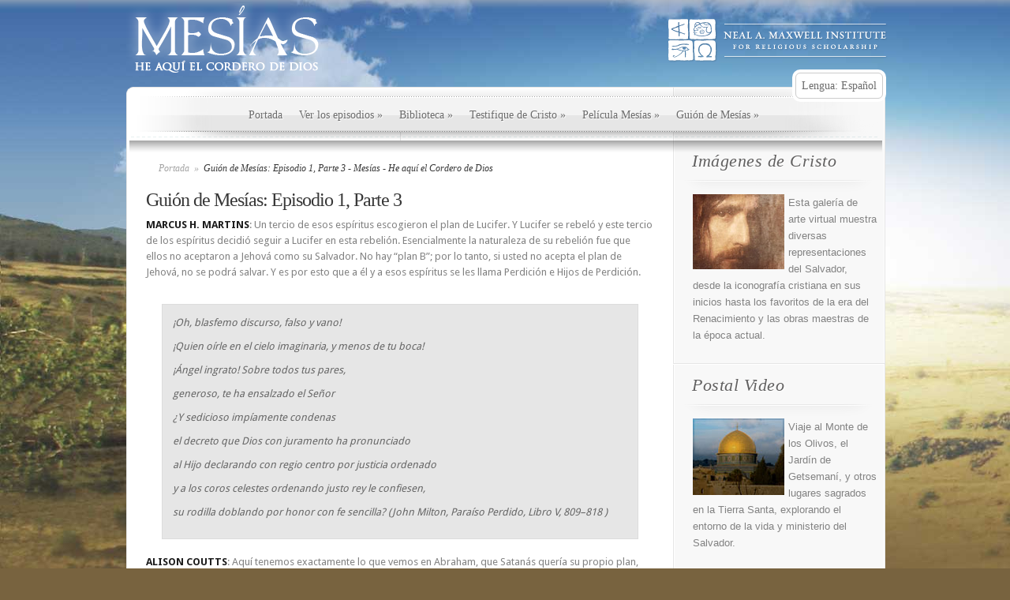

--- FILE ---
content_type: text/html; charset=UTF-8
request_url: https://mesias.co/guion-de-mesias/guion-de-mesias-episodio-1/guion-de-mesias-episodio-1-parte-3
body_size: 22186
content:
<!DOCTYPE html PUBLIC "-//W3C//DTD XHTML 1.0 Transitional//EN" "http://www.w3.org/TR/xhtml1/DTD/xhtml1-transitional.dtd">
<html xmlns="http://www.w3.org/1999/xhtml" lang="es">
<head profile="http://gmpg.org/xfn/11">
<meta http-equiv="Content-Type" content="text/html; charset=UTF-8" />
<title>Guión de Mesías: Episodio 1, Parte 3 - Mesías - He aquí el Cordero de Dios | Mesías - He aquí el Cordero de Dios</title>
<link href='https://fonts.googleapis.com/css?family=Droid+Sans:regular,bold' rel='stylesheet' type='text/css' />
<link rel="stylesheet" href="https://mesias.co/wp-content/themes/messiah/style.css" type="text/css" media="screen" />
<link rel="stylesheet" href="https://mesias.co/wp-content/themes/messiah/css/jquery.fancybox-1.2.6.css" type="text/css" media="screen" />
<link rel="alternate" type="application/rss+xml" title="Mesías &#8211; He aquí el Cordero de Dios RSS Feed" href="https://mesias.co/feed" />
<link rel="alternate" type="application/atom+xml" title="Mesías &#8211; He aquí el Cordero de Dios Atom Feed" href="https://mesias.co/feed/atom" />
<link rel="pingback" href="https://mesias.co/xmlrpc.php" />
<link rel="Shortcut Icon" href="https://mesias.co/wp-content/themes/messiah/favicon.ico" type="image/x-icon" />
<!--[if lt IE 7]>
<link rel="stylesheet" type="text/css" href="https://mesias.co/wp-content/themes/messiah/css/ie6style.css" />
<script type="text/javascript" src="https://mesias.co/wp-content/themes/messiah/js/DD_belatedPNG_0.0.8a-min.js"></script>
<script type="text/javascript">DD_belatedPNG.fix('img#logo, #wrapper, #header, div#top-menu, #featured .overlay, #featured, #featured .description, #featured .description span.price, #featured span.price span, a.readmore, a.readmore span, div.hr, #controllers span#active-arrow, #featured a#left-arrow, #featured a#right-arrow, #content-top, .entry div.hr2, span.price2, span.price2 span, #content-bottom, #sidebar h4.widgettitle, #listings-bottom, #listings, input.view-button, .entry div.thumbnail span.overlay2, body.index #content-top, #menu-bg, body.index #top-index-overlay, span.overlay, .reply-container, .reply-container a, #product-thumb-items a#left-arrow , #product-thumb-items a#right-arrow');</script>
<![endif]-->
<!--[if IE 7]>
<link rel="stylesheet" type="text/css" href="https://mesias.co/wp-content/themes/messiah/css/ie7style.css" />
<![endif]-->
<!--[if IE 8]>
<link rel="stylesheet" type="text/css" href="https://mesias.co/wp-content/themes/messiah/css/ie8style.css" />
<![endif]-->
<script type="text/javascript">
document.documentElement.className = 'js';
</script>
<!-- MapPress Easy Google Maps Versión:2.77.3 (http://www.mappresspro.com) -->
<meta name='robots' content='index, follow, max-image-preview:large, max-snippet:-1, max-video-preview:-1' />
<!-- This site is optimized with the Yoast SEO plugin v19.0 - https://yoast.com/wordpress/plugins/seo/ -->
<link rel="canonical" href="https://mesias.co/guion-de-mesias/guion-de-mesias-episodio-1/guion-de-mesias-episodio-1-parte-3" />
<meta property="og:locale" content="es_ES" />
<meta property="og:type" content="article" />
<meta property="og:title" content="Guión de Mesías: Episodio 1, Parte 3 - Mesías - He aquí el Cordero de Dios" />
<meta property="og:description" content="MARCUS H. MARTINS: Un tercio de esos espíritus escogieron el plan de Lucifer. Y Lucifer se rebeló y este tercio de los espíritus decidió seguir a Lucifer en esta rebelión. Esencialmente la naturaleza de su rebelión fue que ellos no aceptaron a Jehová como su Salvador. No hay “plan B”; por lo tanto, si usted [&hellip;]" />
<meta property="og:url" content="https://mesias.co/guion-de-mesias/guion-de-mesias-episodio-1/guion-de-mesias-episodio-1-parte-3" />
<meta property="og:site_name" content="Mesías - He aquí el Cordero de Dios" />
<meta property="article:modified_time" content="2013-07-05T12:26:26+00:00" />
<meta property="og:image" content="http://en.elds.org/messiahjesuschrist-org/files/2011/04/messiah_1-3.png" />
<meta name="twitter:card" content="summary" />
<meta name="twitter:label1" content="Tiempo de lectura" />
<meta name="twitter:data1" content="10 minutos" />
<script type="application/ld+json" class="yoast-schema-graph">{"@context":"https://schema.org","@graph":[{"@type":"WebSite","@id":"https://mesias.co/#website","url":"https://mesias.co/","name":"Mesías - He aquí el Cordero de Dios","description":"","potentialAction":[{"@type":"SearchAction","target":{"@type":"EntryPoint","urlTemplate":"https://mesias.co/?s={search_term_string}"},"query-input":"required name=search_term_string"}],"inLanguage":"es"},{"@type":"ImageObject","inLanguage":"es","@id":"https://mesias.co/guion-de-mesias/guion-de-mesias-episodio-1/guion-de-mesias-episodio-1-parte-3#primaryimage","url":"http://en.elds.org/messiahjesuschrist-org/files/2011/04/messiah_1-3.png","contentUrl":"http://en.elds.org/messiahjesuschrist-org/files/2011/04/messiah_1-3.png"},{"@type":"WebPage","@id":"https://mesias.co/guion-de-mesias/guion-de-mesias-episodio-1/guion-de-mesias-episodio-1-parte-3#webpage","url":"https://mesias.co/guion-de-mesias/guion-de-mesias-episodio-1/guion-de-mesias-episodio-1-parte-3","name":"Guión de Mesías: Episodio 1, Parte 3 - Mesías - He aquí el Cordero de Dios","isPartOf":{"@id":"https://mesias.co/#website"},"primaryImageOfPage":{"@id":"https://mesias.co/guion-de-mesias/guion-de-mesias-episodio-1/guion-de-mesias-episodio-1-parte-3#primaryimage"},"datePublished":"2011-04-19T15:58:48+00:00","dateModified":"2013-07-05T12:26:26+00:00","breadcrumb":{"@id":"https://mesias.co/guion-de-mesias/guion-de-mesias-episodio-1/guion-de-mesias-episodio-1-parte-3#breadcrumb"},"inLanguage":"es","potentialAction":[{"@type":"ReadAction","target":["https://mesias.co/guion-de-mesias/guion-de-mesias-episodio-1/guion-de-mesias-episodio-1-parte-3"]}]},{"@type":"BreadcrumbList","@id":"https://mesias.co/guion-de-mesias/guion-de-mesias-episodio-1/guion-de-mesias-episodio-1-parte-3#breadcrumb","itemListElement":[{"@type":"ListItem","position":1,"name":"Home","item":"https://mesias.co/"},{"@type":"ListItem","position":2,"name":"Guión de Mesías","item":"https://mesias.co/guion-de-mesias"},{"@type":"ListItem","position":3,"name":"Guión de Mesías: Episodio 1","item":"https://mesias.co/guion-de-mesias/guion-de-mesias-episodio-1"},{"@type":"ListItem","position":4,"name":"Guión de Mesías: Episodio 1, Parte 3"}]}]}</script>
<!-- / Yoast SEO plugin. -->
<link rel='dns-prefetch' href='//unpkg.com' />
<link rel='dns-prefetch' href='//s.w.org' />
<link rel="alternate" type="application/rss+xml" title="Mesías - He aquí el Cordero de Dios &raquo; Comentario Guión de Mesías: Episodio 1, Parte 3 del feed" href="https://mesias.co/guion-de-mesias/guion-de-mesias-episodio-1/guion-de-mesias-episodio-1-parte-3/feed" />
<!-- This site uses the Google Analytics by MonsterInsights plugin v8.10.0 - Using Analytics tracking - https://www.monsterinsights.com/ -->
<script
src="//www.googletagmanager.com/gtag/js?id=G-SYZ49WWWQ4"  data-cfasync="false" data-wpfc-render="false" type="text/javascript" async></script>
<script data-cfasync="false" data-wpfc-render="false" type="text/javascript">
var mi_version = '8.10.0';
var mi_track_user = true;
var mi_no_track_reason = '';
var disableStrs = [
'ga-disable-G-SYZ49WWWQ4',
];
/* Function to detect opted out users */
function __gtagTrackerIsOptedOut() {
for (var index = 0; index < disableStrs.length; index++) {
if (document.cookie.indexOf(disableStrs[index] + '=true') > -1) {
return true;
}
}
return false;
}
/* Disable tracking if the opt-out cookie exists. */
if (__gtagTrackerIsOptedOut()) {
for (var index = 0; index < disableStrs.length; index++) {
window[disableStrs[index]] = true;
}
}
/* Opt-out function */
function __gtagTrackerOptout() {
for (var index = 0; index < disableStrs.length; index++) {
document.cookie = disableStrs[index] + '=true; expires=Thu, 31 Dec 2099 23:59:59 UTC; path=/';
window[disableStrs[index]] = true;
}
}
if ('undefined' === typeof gaOptout) {
function gaOptout() {
__gtagTrackerOptout();
}
}
window.dataLayer = window.dataLayer || [];
window.MonsterInsightsDualTracker = {
helpers: {},
trackers: {},
};
if (mi_track_user) {
function __gtagDataLayer() {
dataLayer.push(arguments);
}
function __gtagTracker(type, name, parameters) {
if (!parameters) {
parameters = {};
}
if (parameters.send_to) {
__gtagDataLayer.apply(null, arguments);
return;
}
if (type === 'event') {
parameters.send_to = monsterinsights_frontend.v4_id;
var hookName = name;
if (typeof parameters['event_category'] !== 'undefined') {
hookName = parameters['event_category'] + ':' + name;
}
if (typeof MonsterInsightsDualTracker.trackers[hookName] !== 'undefined') {
MonsterInsightsDualTracker.trackers[hookName](parameters);
} else {
__gtagDataLayer('event', name, parameters);
}
} else {
__gtagDataLayer.apply(null, arguments);
}
}
__gtagTracker('js', new Date());
__gtagTracker('set', {
'developer_id.dZGIzZG': true,
});
__gtagTracker('config', 'G-SYZ49WWWQ4', {"forceSSL":"true"} );
window.gtag = __gtagTracker;										(function () {
/* https://developers.google.com/analytics/devguides/collection/analyticsjs/ */
/* ga and __gaTracker compatibility shim. */
var noopfn = function () {
return null;
};
var newtracker = function () {
return new Tracker();
};
var Tracker = function () {
return null;
};
var p = Tracker.prototype;
p.get = noopfn;
p.set = noopfn;
p.send = function () {
var args = Array.prototype.slice.call(arguments);
args.unshift('send');
__gaTracker.apply(null, args);
};
var __gaTracker = function () {
var len = arguments.length;
if (len === 0) {
return;
}
var f = arguments[len - 1];
if (typeof f !== 'object' || f === null || typeof f.hitCallback !== 'function') {
if ('send' === arguments[0]) {
var hitConverted, hitObject = false, action;
if ('event' === arguments[1]) {
if ('undefined' !== typeof arguments[3]) {
hitObject = {
'eventAction': arguments[3],
'eventCategory': arguments[2],
'eventLabel': arguments[4],
'value': arguments[5] ? arguments[5] : 1,
}
}
}
if ('pageview' === arguments[1]) {
if ('undefined' !== typeof arguments[2]) {
hitObject = {
'eventAction': 'page_view',
'page_path': arguments[2],
}
}
}
if (typeof arguments[2] === 'object') {
hitObject = arguments[2];
}
if (typeof arguments[5] === 'object') {
Object.assign(hitObject, arguments[5]);
}
if ('undefined' !== typeof arguments[1].hitType) {
hitObject = arguments[1];
if ('pageview' === hitObject.hitType) {
hitObject.eventAction = 'page_view';
}
}
if (hitObject) {
action = 'timing' === arguments[1].hitType ? 'timing_complete' : hitObject.eventAction;
hitConverted = mapArgs(hitObject);
__gtagTracker('event', action, hitConverted);
}
}
return;
}
function mapArgs(args) {
var arg, hit = {};
var gaMap = {
'eventCategory': 'event_category',
'eventAction': 'event_action',
'eventLabel': 'event_label',
'eventValue': 'event_value',
'nonInteraction': 'non_interaction',
'timingCategory': 'event_category',
'timingVar': 'name',
'timingValue': 'value',
'timingLabel': 'event_label',
'page': 'page_path',
'location': 'page_location',
'title': 'page_title',
};
for (arg in args) {
if (!(!args.hasOwnProperty(arg) || !gaMap.hasOwnProperty(arg))) {
hit[gaMap[arg]] = args[arg];
} else {
hit[arg] = args[arg];
}
}
return hit;
}
try {
f.hitCallback();
} catch (ex) {
}
};
__gaTracker.create = newtracker;
__gaTracker.getByName = newtracker;
__gaTracker.getAll = function () {
return [];
};
__gaTracker.remove = noopfn;
__gaTracker.loaded = true;
window['__gaTracker'] = __gaTracker;
})();
} else {
console.log("");
(function () {
function __gtagTracker() {
return null;
}
window['__gtagTracker'] = __gtagTracker;
window['gtag'] = __gtagTracker;
})();
}
</script>
<!-- / Google Analytics by MonsterInsights -->
<script type="text/javascript">
window._wpemojiSettings = {"baseUrl":"https:\/\/s.w.org\/images\/core\/emoji\/14.0.0\/72x72\/","ext":".png","svgUrl":"https:\/\/s.w.org\/images\/core\/emoji\/14.0.0\/svg\/","svgExt":".svg","source":{"concatemoji":"https:\/\/mesias.co\/wp-includes\/js\/wp-emoji-release.min.js?ver=ceaf2c43537ff09a3e1d3d94d1e59d60"}};
/*! This file is auto-generated */
!function(e,a,t){var n,r,o,i=a.createElement("canvas"),p=i.getContext&&i.getContext("2d");function s(e,t){var a=String.fromCharCode,e=(p.clearRect(0,0,i.width,i.height),p.fillText(a.apply(this,e),0,0),i.toDataURL());return p.clearRect(0,0,i.width,i.height),p.fillText(a.apply(this,t),0,0),e===i.toDataURL()}function c(e){var t=a.createElement("script");t.src=e,t.defer=t.type="text/javascript",a.getElementsByTagName("head")[0].appendChild(t)}for(o=Array("flag","emoji"),t.supports={everything:!0,everythingExceptFlag:!0},r=0;r<o.length;r++)t.supports[o[r]]=function(e){if(!p||!p.fillText)return!1;switch(p.textBaseline="top",p.font="600 32px Arial",e){case"flag":return s([127987,65039,8205,9895,65039],[127987,65039,8203,9895,65039])?!1:!s([55356,56826,55356,56819],[55356,56826,8203,55356,56819])&&!s([55356,57332,56128,56423,56128,56418,56128,56421,56128,56430,56128,56423,56128,56447],[55356,57332,8203,56128,56423,8203,56128,56418,8203,56128,56421,8203,56128,56430,8203,56128,56423,8203,56128,56447]);case"emoji":return!s([129777,127995,8205,129778,127999],[129777,127995,8203,129778,127999])}return!1}(o[r]),t.supports.everything=t.supports.everything&&t.supports[o[r]],"flag"!==o[r]&&(t.supports.everythingExceptFlag=t.supports.everythingExceptFlag&&t.supports[o[r]]);t.supports.everythingExceptFlag=t.supports.everythingExceptFlag&&!t.supports.flag,t.DOMReady=!1,t.readyCallback=function(){t.DOMReady=!0},t.supports.everything||(n=function(){t.readyCallback()},a.addEventListener?(a.addEventListener("DOMContentLoaded",n,!1),e.addEventListener("load",n,!1)):(e.attachEvent("onload",n),a.attachEvent("onreadystatechange",function(){"complete"===a.readyState&&t.readyCallback()})),(e=t.source||{}).concatemoji?c(e.concatemoji):e.wpemoji&&e.twemoji&&(c(e.twemoji),c(e.wpemoji)))}(window,document,window._wpemojiSettings);
</script>
<link rel="stylesheet" href="https://mesias.co/wp-content/themes/messiah/style-Black.css" type="text/css" media="screen" />
<meta content="Messiah v.2.1" name="generator"/><style type="text/css">
img.wp-smiley,
img.emoji {
display: inline !important;
border: none !important;
box-shadow: none !important;
height: 1em !important;
width: 1em !important;
margin: 0 0.07em !important;
vertical-align: -0.1em !important;
background: none !important;
padding: 0 !important;
}
</style>
<link media="screen" type="text/css" href="https://mesias.co/wp-content/themes/messiah/epanel/page_templates/js/fancybox/jquery.fancybox-1.2.6.css" rel="stylesheet" />
<link media="screen" type="text/css" href="https://mesias.co/wp-content/themes/messiah/epanel/page_templates/page_templates.css" rel="stylesheet" /><link rel='stylesheet' id='wp-block-library-css'  href='https://mesias.co/wp-includes/css/dist/block-library/style.min.css?ver=ceaf2c43537ff09a3e1d3d94d1e59d60' type='text/css' media='all' />
<link rel='stylesheet' id='mappress-leaflet-css'  href='https://unpkg.com/leaflet@1.7.1/dist/leaflet.css?ver=1.7.1' type='text/css' media='all' />
<link rel='stylesheet' id='mappress-css'  href='https://mesias.co/wp-content/plugins/mappress-google-maps-for-wordpress/css/mappress.css?ver=2.77.3' type='text/css' media='all' />
<style id='global-styles-inline-css' type='text/css'>
body{--wp--preset--color--black: #000000;--wp--preset--color--cyan-bluish-gray: #abb8c3;--wp--preset--color--white: #ffffff;--wp--preset--color--pale-pink: #f78da7;--wp--preset--color--vivid-red: #cf2e2e;--wp--preset--color--luminous-vivid-orange: #ff6900;--wp--preset--color--luminous-vivid-amber: #fcb900;--wp--preset--color--light-green-cyan: #7bdcb5;--wp--preset--color--vivid-green-cyan: #00d084;--wp--preset--color--pale-cyan-blue: #8ed1fc;--wp--preset--color--vivid-cyan-blue: #0693e3;--wp--preset--color--vivid-purple: #9b51e0;--wp--preset--gradient--vivid-cyan-blue-to-vivid-purple: linear-gradient(135deg,rgba(6,147,227,1) 0%,rgb(155,81,224) 100%);--wp--preset--gradient--light-green-cyan-to-vivid-green-cyan: linear-gradient(135deg,rgb(122,220,180) 0%,rgb(0,208,130) 100%);--wp--preset--gradient--luminous-vivid-amber-to-luminous-vivid-orange: linear-gradient(135deg,rgba(252,185,0,1) 0%,rgba(255,105,0,1) 100%);--wp--preset--gradient--luminous-vivid-orange-to-vivid-red: linear-gradient(135deg,rgba(255,105,0,1) 0%,rgb(207,46,46) 100%);--wp--preset--gradient--very-light-gray-to-cyan-bluish-gray: linear-gradient(135deg,rgb(238,238,238) 0%,rgb(169,184,195) 100%);--wp--preset--gradient--cool-to-warm-spectrum: linear-gradient(135deg,rgb(74,234,220) 0%,rgb(151,120,209) 20%,rgb(207,42,186) 40%,rgb(238,44,130) 60%,rgb(251,105,98) 80%,rgb(254,248,76) 100%);--wp--preset--gradient--blush-light-purple: linear-gradient(135deg,rgb(255,206,236) 0%,rgb(152,150,240) 100%);--wp--preset--gradient--blush-bordeaux: linear-gradient(135deg,rgb(254,205,165) 0%,rgb(254,45,45) 50%,rgb(107,0,62) 100%);--wp--preset--gradient--luminous-dusk: linear-gradient(135deg,rgb(255,203,112) 0%,rgb(199,81,192) 50%,rgb(65,88,208) 100%);--wp--preset--gradient--pale-ocean: linear-gradient(135deg,rgb(255,245,203) 0%,rgb(182,227,212) 50%,rgb(51,167,181) 100%);--wp--preset--gradient--electric-grass: linear-gradient(135deg,rgb(202,248,128) 0%,rgb(113,206,126) 100%);--wp--preset--gradient--midnight: linear-gradient(135deg,rgb(2,3,129) 0%,rgb(40,116,252) 100%);--wp--preset--duotone--dark-grayscale: url('#wp-duotone-dark-grayscale');--wp--preset--duotone--grayscale: url('#wp-duotone-grayscale');--wp--preset--duotone--purple-yellow: url('#wp-duotone-purple-yellow');--wp--preset--duotone--blue-red: url('#wp-duotone-blue-red');--wp--preset--duotone--midnight: url('#wp-duotone-midnight');--wp--preset--duotone--magenta-yellow: url('#wp-duotone-magenta-yellow');--wp--preset--duotone--purple-green: url('#wp-duotone-purple-green');--wp--preset--duotone--blue-orange: url('#wp-duotone-blue-orange');--wp--preset--font-size--small: 13px;--wp--preset--font-size--medium: 20px;--wp--preset--font-size--large: 36px;--wp--preset--font-size--x-large: 42px;}.has-black-color{color: var(--wp--preset--color--black) !important;}.has-cyan-bluish-gray-color{color: var(--wp--preset--color--cyan-bluish-gray) !important;}.has-white-color{color: var(--wp--preset--color--white) !important;}.has-pale-pink-color{color: var(--wp--preset--color--pale-pink) !important;}.has-vivid-red-color{color: var(--wp--preset--color--vivid-red) !important;}.has-luminous-vivid-orange-color{color: var(--wp--preset--color--luminous-vivid-orange) !important;}.has-luminous-vivid-amber-color{color: var(--wp--preset--color--luminous-vivid-amber) !important;}.has-light-green-cyan-color{color: var(--wp--preset--color--light-green-cyan) !important;}.has-vivid-green-cyan-color{color: var(--wp--preset--color--vivid-green-cyan) !important;}.has-pale-cyan-blue-color{color: var(--wp--preset--color--pale-cyan-blue) !important;}.has-vivid-cyan-blue-color{color: var(--wp--preset--color--vivid-cyan-blue) !important;}.has-vivid-purple-color{color: var(--wp--preset--color--vivid-purple) !important;}.has-black-background-color{background-color: var(--wp--preset--color--black) !important;}.has-cyan-bluish-gray-background-color{background-color: var(--wp--preset--color--cyan-bluish-gray) !important;}.has-white-background-color{background-color: var(--wp--preset--color--white) !important;}.has-pale-pink-background-color{background-color: var(--wp--preset--color--pale-pink) !important;}.has-vivid-red-background-color{background-color: var(--wp--preset--color--vivid-red) !important;}.has-luminous-vivid-orange-background-color{background-color: var(--wp--preset--color--luminous-vivid-orange) !important;}.has-luminous-vivid-amber-background-color{background-color: var(--wp--preset--color--luminous-vivid-amber) !important;}.has-light-green-cyan-background-color{background-color: var(--wp--preset--color--light-green-cyan) !important;}.has-vivid-green-cyan-background-color{background-color: var(--wp--preset--color--vivid-green-cyan) !important;}.has-pale-cyan-blue-background-color{background-color: var(--wp--preset--color--pale-cyan-blue) !important;}.has-vivid-cyan-blue-background-color{background-color: var(--wp--preset--color--vivid-cyan-blue) !important;}.has-vivid-purple-background-color{background-color: var(--wp--preset--color--vivid-purple) !important;}.has-black-border-color{border-color: var(--wp--preset--color--black) !important;}.has-cyan-bluish-gray-border-color{border-color: var(--wp--preset--color--cyan-bluish-gray) !important;}.has-white-border-color{border-color: var(--wp--preset--color--white) !important;}.has-pale-pink-border-color{border-color: var(--wp--preset--color--pale-pink) !important;}.has-vivid-red-border-color{border-color: var(--wp--preset--color--vivid-red) !important;}.has-luminous-vivid-orange-border-color{border-color: var(--wp--preset--color--luminous-vivid-orange) !important;}.has-luminous-vivid-amber-border-color{border-color: var(--wp--preset--color--luminous-vivid-amber) !important;}.has-light-green-cyan-border-color{border-color: var(--wp--preset--color--light-green-cyan) !important;}.has-vivid-green-cyan-border-color{border-color: var(--wp--preset--color--vivid-green-cyan) !important;}.has-pale-cyan-blue-border-color{border-color: var(--wp--preset--color--pale-cyan-blue) !important;}.has-vivid-cyan-blue-border-color{border-color: var(--wp--preset--color--vivid-cyan-blue) !important;}.has-vivid-purple-border-color{border-color: var(--wp--preset--color--vivid-purple) !important;}.has-vivid-cyan-blue-to-vivid-purple-gradient-background{background: var(--wp--preset--gradient--vivid-cyan-blue-to-vivid-purple) !important;}.has-light-green-cyan-to-vivid-green-cyan-gradient-background{background: var(--wp--preset--gradient--light-green-cyan-to-vivid-green-cyan) !important;}.has-luminous-vivid-amber-to-luminous-vivid-orange-gradient-background{background: var(--wp--preset--gradient--luminous-vivid-amber-to-luminous-vivid-orange) !important;}.has-luminous-vivid-orange-to-vivid-red-gradient-background{background: var(--wp--preset--gradient--luminous-vivid-orange-to-vivid-red) !important;}.has-very-light-gray-to-cyan-bluish-gray-gradient-background{background: var(--wp--preset--gradient--very-light-gray-to-cyan-bluish-gray) !important;}.has-cool-to-warm-spectrum-gradient-background{background: var(--wp--preset--gradient--cool-to-warm-spectrum) !important;}.has-blush-light-purple-gradient-background{background: var(--wp--preset--gradient--blush-light-purple) !important;}.has-blush-bordeaux-gradient-background{background: var(--wp--preset--gradient--blush-bordeaux) !important;}.has-luminous-dusk-gradient-background{background: var(--wp--preset--gradient--luminous-dusk) !important;}.has-pale-ocean-gradient-background{background: var(--wp--preset--gradient--pale-ocean) !important;}.has-electric-grass-gradient-background{background: var(--wp--preset--gradient--electric-grass) !important;}.has-midnight-gradient-background{background: var(--wp--preset--gradient--midnight) !important;}.has-small-font-size{font-size: var(--wp--preset--font-size--small) !important;}.has-medium-font-size{font-size: var(--wp--preset--font-size--medium) !important;}.has-large-font-size{font-size: var(--wp--preset--font-size--large) !important;}.has-x-large-font-size{font-size: var(--wp--preset--font-size--x-large) !important;}
</style>
<style id='extendify-gutenberg-patterns-and-templates-utilities-inline-css' type='text/css'>
.ext-absolute{position:absolute!important}.ext-relative{position:relative!important}.ext-top-base{top:var(--wp--style--block-gap,1.75rem)!important}.ext-top-lg{top:var(--extendify--spacing--large,3rem)!important}.ext--top-base{top:calc(var(--wp--style--block-gap, 1.75rem)*-1)!important}.ext--top-lg{top:calc(var(--extendify--spacing--large, 3rem)*-1)!important}.ext-right-base{right:var(--wp--style--block-gap,1.75rem)!important}.ext-right-lg{right:var(--extendify--spacing--large,3rem)!important}.ext--right-base{right:calc(var(--wp--style--block-gap, 1.75rem)*-1)!important}.ext--right-lg{right:calc(var(--extendify--spacing--large, 3rem)*-1)!important}.ext-bottom-base{bottom:var(--wp--style--block-gap,1.75rem)!important}.ext-bottom-lg{bottom:var(--extendify--spacing--large,3rem)!important}.ext--bottom-base{bottom:calc(var(--wp--style--block-gap, 1.75rem)*-1)!important}.ext--bottom-lg{bottom:calc(var(--extendify--spacing--large, 3rem)*-1)!important}.ext-left-base{left:var(--wp--style--block-gap,1.75rem)!important}.ext-left-lg{left:var(--extendify--spacing--large,3rem)!important}.ext--left-base{left:calc(var(--wp--style--block-gap, 1.75rem)*-1)!important}.ext--left-lg{left:calc(var(--extendify--spacing--large, 3rem)*-1)!important}.ext-order-1{order:1!important}.ext-order-2{order:2!important}.ext-col-auto{grid-column:auto!important}.ext-col-span-1{grid-column:span 1/span 1!important}.ext-col-span-2{grid-column:span 2/span 2!important}.ext-col-span-3{grid-column:span 3/span 3!important}.ext-col-span-4{grid-column:span 4/span 4!important}.ext-col-span-5{grid-column:span 5/span 5!important}.ext-col-span-6{grid-column:span 6/span 6!important}.ext-col-span-7{grid-column:span 7/span 7!important}.ext-col-span-8{grid-column:span 8/span 8!important}.ext-col-span-9{grid-column:span 9/span 9!important}.ext-col-span-10{grid-column:span 10/span 10!important}.ext-col-span-11{grid-column:span 11/span 11!important}.ext-col-span-12{grid-column:span 12/span 12!important}.ext-col-span-full{grid-column:1/-1!important}.ext-col-start-1{grid-column-start:1!important}.ext-col-start-2{grid-column-start:2!important}.ext-col-start-3{grid-column-start:3!important}.ext-col-start-4{grid-column-start:4!important}.ext-col-start-5{grid-column-start:5!important}.ext-col-start-6{grid-column-start:6!important}.ext-col-start-7{grid-column-start:7!important}.ext-col-start-8{grid-column-start:8!important}.ext-col-start-9{grid-column-start:9!important}.ext-col-start-10{grid-column-start:10!important}.ext-col-start-11{grid-column-start:11!important}.ext-col-start-12{grid-column-start:12!important}.ext-col-start-13{grid-column-start:13!important}.ext-col-start-auto{grid-column-start:auto!important}.ext-col-end-1{grid-column-end:1!important}.ext-col-end-2{grid-column-end:2!important}.ext-col-end-3{grid-column-end:3!important}.ext-col-end-4{grid-column-end:4!important}.ext-col-end-5{grid-column-end:5!important}.ext-col-end-6{grid-column-end:6!important}.ext-col-end-7{grid-column-end:7!important}.ext-col-end-8{grid-column-end:8!important}.ext-col-end-9{grid-column-end:9!important}.ext-col-end-10{grid-column-end:10!important}.ext-col-end-11{grid-column-end:11!important}.ext-col-end-12{grid-column-end:12!important}.ext-col-end-13{grid-column-end:13!important}.ext-col-end-auto{grid-column-end:auto!important}.ext-row-auto{grid-row:auto!important}.ext-row-span-1{grid-row:span 1/span 1!important}.ext-row-span-2{grid-row:span 2/span 2!important}.ext-row-span-3{grid-row:span 3/span 3!important}.ext-row-span-4{grid-row:span 4/span 4!important}.ext-row-span-5{grid-row:span 5/span 5!important}.ext-row-span-6{grid-row:span 6/span 6!important}.ext-row-span-full{grid-row:1/-1!important}.ext-row-start-1{grid-row-start:1!important}.ext-row-start-2{grid-row-start:2!important}.ext-row-start-3{grid-row-start:3!important}.ext-row-start-4{grid-row-start:4!important}.ext-row-start-5{grid-row-start:5!important}.ext-row-start-6{grid-row-start:6!important}.ext-row-start-7{grid-row-start:7!important}.ext-row-start-auto{grid-row-start:auto!important}.ext-row-end-1{grid-row-end:1!important}.ext-row-end-2{grid-row-end:2!important}.ext-row-end-3{grid-row-end:3!important}.ext-row-end-4{grid-row-end:4!important}.ext-row-end-5{grid-row-end:5!important}.ext-row-end-6{grid-row-end:6!important}.ext-row-end-7{grid-row-end:7!important}.ext-row-end-auto{grid-row-end:auto!important}.ext-m-0:not([style*=margin]){margin:0!important}.ext-m-auto:not([style*=margin]){margin:auto!important}.ext-m-base:not([style*=margin]){margin:var(--wp--style--block-gap,1.75rem)!important}.ext-m-lg:not([style*=margin]){margin:var(--extendify--spacing--large,3rem)!important}.ext--m-base:not([style*=margin]){margin:calc(var(--wp--style--block-gap, 1.75rem)*-1)!important}.ext--m-lg:not([style*=margin]){margin:calc(var(--extendify--spacing--large, 3rem)*-1)!important}.ext-mx-0:not([style*=margin]){margin-left:0!important;margin-right:0!important}.ext-mx-auto:not([style*=margin]){margin-left:auto!important;margin-right:auto!important}.ext-mx-base:not([style*=margin]){margin-left:var(--wp--style--block-gap,1.75rem)!important;margin-right:var(--wp--style--block-gap,1.75rem)!important}.ext-mx-lg:not([style*=margin]){margin-left:var(--extendify--spacing--large,3rem)!important;margin-right:var(--extendify--spacing--large,3rem)!important}.ext--mx-base:not([style*=margin]){margin-left:calc(var(--wp--style--block-gap, 1.75rem)*-1)!important;margin-right:calc(var(--wp--style--block-gap, 1.75rem)*-1)!important}.ext--mx-lg:not([style*=margin]){margin-left:calc(var(--extendify--spacing--large, 3rem)*-1)!important;margin-right:calc(var(--extendify--spacing--large, 3rem)*-1)!important}.ext-my-0:not([style*=margin]){margin-bottom:0!important;margin-top:0!important}.ext-my-auto:not([style*=margin]){margin-bottom:auto!important;margin-top:auto!important}.ext-my-base:not([style*=margin]){margin-bottom:var(--wp--style--block-gap,1.75rem)!important;margin-top:var(--wp--style--block-gap,1.75rem)!important}.ext-my-lg:not([style*=margin]){margin-bottom:var(--extendify--spacing--large,3rem)!important;margin-top:var(--extendify--spacing--large,3rem)!important}.ext--my-base:not([style*=margin]){margin-bottom:calc(var(--wp--style--block-gap, 1.75rem)*-1)!important;margin-top:calc(var(--wp--style--block-gap, 1.75rem)*-1)!important}.ext--my-lg:not([style*=margin]){margin-bottom:calc(var(--extendify--spacing--large, 3rem)*-1)!important;margin-top:calc(var(--extendify--spacing--large, 3rem)*-1)!important}.ext-mt-0:not([style*=margin]){margin-top:0!important}.ext-mt-auto:not([style*=margin]){margin-top:auto!important}.ext-mt-base:not([style*=margin]){margin-top:var(--wp--style--block-gap,1.75rem)!important}.ext-mt-lg:not([style*=margin]){margin-top:var(--extendify--spacing--large,3rem)!important}.ext--mt-base:not([style*=margin]){margin-top:calc(var(--wp--style--block-gap, 1.75rem)*-1)!important}.ext--mt-lg:not([style*=margin]){margin-top:calc(var(--extendify--spacing--large, 3rem)*-1)!important}.ext-mr-0:not([style*=margin]){margin-right:0!important}.ext-mr-auto:not([style*=margin]){margin-right:auto!important}.ext-mr-base:not([style*=margin]){margin-right:var(--wp--style--block-gap,1.75rem)!important}.ext-mr-lg:not([style*=margin]){margin-right:var(--extendify--spacing--large,3rem)!important}.ext--mr-base:not([style*=margin]){margin-right:calc(var(--wp--style--block-gap, 1.75rem)*-1)!important}.ext--mr-lg:not([style*=margin]){margin-right:calc(var(--extendify--spacing--large, 3rem)*-1)!important}.ext-mb-0:not([style*=margin]){margin-bottom:0!important}.ext-mb-auto:not([style*=margin]){margin-bottom:auto!important}.ext-mb-base:not([style*=margin]){margin-bottom:var(--wp--style--block-gap,1.75rem)!important}.ext-mb-lg:not([style*=margin]){margin-bottom:var(--extendify--spacing--large,3rem)!important}.ext--mb-base:not([style*=margin]){margin-bottom:calc(var(--wp--style--block-gap, 1.75rem)*-1)!important}.ext--mb-lg:not([style*=margin]){margin-bottom:calc(var(--extendify--spacing--large, 3rem)*-1)!important}.ext-ml-0:not([style*=margin]){margin-left:0!important}.ext-ml-auto:not([style*=margin]){margin-left:auto!important}.ext-ml-base:not([style*=margin]){margin-left:var(--wp--style--block-gap,1.75rem)!important}.ext-ml-lg:not([style*=margin]){margin-left:var(--extendify--spacing--large,3rem)!important}.ext--ml-base:not([style*=margin]){margin-left:calc(var(--wp--style--block-gap, 1.75rem)*-1)!important}.ext--ml-lg:not([style*=margin]){margin-left:calc(var(--extendify--spacing--large, 3rem)*-1)!important}.ext-block{display:block!important}.ext-inline-block{display:inline-block!important}.ext-inline{display:inline!important}.ext-flex{display:flex!important}.ext-inline-flex{display:inline-flex!important}.ext-grid{display:grid!important}.ext-inline-grid{display:inline-grid!important}.ext-hidden{display:none!important}.ext-w-auto{width:auto!important}.ext-w-full{width:100%!important}.ext-max-w-full{max-width:100%!important}.ext-flex-1{flex:1 1 0%!important}.ext-flex-auto{flex:1 1 auto!important}.ext-flex-initial{flex:0 1 auto!important}.ext-flex-none{flex:none!important}.ext-flex-shrink-0{flex-shrink:0!important}.ext-flex-shrink{flex-shrink:1!important}.ext-flex-grow-0{flex-grow:0!important}.ext-flex-grow{flex-grow:1!important}.ext-list-none{list-style-type:none!important}.ext-grid-cols-1{grid-template-columns:repeat(1,minmax(0,1fr))!important}.ext-grid-cols-2{grid-template-columns:repeat(2,minmax(0,1fr))!important}.ext-grid-cols-3{grid-template-columns:repeat(3,minmax(0,1fr))!important}.ext-grid-cols-4{grid-template-columns:repeat(4,minmax(0,1fr))!important}.ext-grid-cols-5{grid-template-columns:repeat(5,minmax(0,1fr))!important}.ext-grid-cols-6{grid-template-columns:repeat(6,minmax(0,1fr))!important}.ext-grid-cols-7{grid-template-columns:repeat(7,minmax(0,1fr))!important}.ext-grid-cols-8{grid-template-columns:repeat(8,minmax(0,1fr))!important}.ext-grid-cols-9{grid-template-columns:repeat(9,minmax(0,1fr))!important}.ext-grid-cols-10{grid-template-columns:repeat(10,minmax(0,1fr))!important}.ext-grid-cols-11{grid-template-columns:repeat(11,minmax(0,1fr))!important}.ext-grid-cols-12{grid-template-columns:repeat(12,minmax(0,1fr))!important}.ext-grid-cols-none{grid-template-columns:none!important}.ext-grid-rows-1{grid-template-rows:repeat(1,minmax(0,1fr))!important}.ext-grid-rows-2{grid-template-rows:repeat(2,minmax(0,1fr))!important}.ext-grid-rows-3{grid-template-rows:repeat(3,minmax(0,1fr))!important}.ext-grid-rows-4{grid-template-rows:repeat(4,minmax(0,1fr))!important}.ext-grid-rows-5{grid-template-rows:repeat(5,minmax(0,1fr))!important}.ext-grid-rows-6{grid-template-rows:repeat(6,minmax(0,1fr))!important}.ext-grid-rows-none{grid-template-rows:none!important}.ext-flex-row{flex-direction:row!important}.ext-flex-row-reverse{flex-direction:row-reverse!important}.ext-flex-col{flex-direction:column!important}.ext-flex-col-reverse{flex-direction:column-reverse!important}.ext-flex-wrap{flex-wrap:wrap!important}.ext-flex-wrap-reverse{flex-wrap:wrap-reverse!important}.ext-flex-nowrap{flex-wrap:nowrap!important}.ext-items-start{align-items:flex-start!important}.ext-items-end{align-items:flex-end!important}.ext-items-center{align-items:center!important}.ext-items-baseline{align-items:baseline!important}.ext-items-stretch{align-items:stretch!important}.ext-justify-start{justify-content:flex-start!important}.ext-justify-end{justify-content:flex-end!important}.ext-justify-center{justify-content:center!important}.ext-justify-between{justify-content:space-between!important}.ext-justify-around{justify-content:space-around!important}.ext-justify-evenly{justify-content:space-evenly!important}.ext-justify-items-start{justify-items:start!important}.ext-justify-items-end{justify-items:end!important}.ext-justify-items-center{justify-items:center!important}.ext-justify-items-stretch{justify-items:stretch!important}.ext-gap-0{gap:0!important}.ext-gap-base{gap:var(--wp--style--block-gap,1.75rem)!important}.ext-gap-lg{gap:var(--extendify--spacing--large,3rem)!important}.ext-gap-x-0{-moz-column-gap:0!important;column-gap:0!important}.ext-gap-x-base{-moz-column-gap:var(--wp--style--block-gap,1.75rem)!important;column-gap:var(--wp--style--block-gap,1.75rem)!important}.ext-gap-x-lg{-moz-column-gap:var(--extendify--spacing--large,3rem)!important;column-gap:var(--extendify--spacing--large,3rem)!important}.ext-gap-y-0{row-gap:0!important}.ext-gap-y-base{row-gap:var(--wp--style--block-gap,1.75rem)!important}.ext-gap-y-lg{row-gap:var(--extendify--spacing--large,3rem)!important}.ext-justify-self-auto{justify-self:auto!important}.ext-justify-self-start{justify-self:start!important}.ext-justify-self-end{justify-self:end!important}.ext-justify-self-center{justify-self:center!important}.ext-justify-self-stretch{justify-self:stretch!important}.ext-rounded-none{border-radius:0!important}.ext-rounded-full{border-radius:9999px!important}.ext-rounded-t-none{border-top-left-radius:0!important;border-top-right-radius:0!important}.ext-rounded-t-full{border-top-left-radius:9999px!important;border-top-right-radius:9999px!important}.ext-rounded-r-none{border-bottom-right-radius:0!important;border-top-right-radius:0!important}.ext-rounded-r-full{border-bottom-right-radius:9999px!important;border-top-right-radius:9999px!important}.ext-rounded-b-none{border-bottom-left-radius:0!important;border-bottom-right-radius:0!important}.ext-rounded-b-full{border-bottom-left-radius:9999px!important;border-bottom-right-radius:9999px!important}.ext-rounded-l-none{border-bottom-left-radius:0!important;border-top-left-radius:0!important}.ext-rounded-l-full{border-bottom-left-radius:9999px!important;border-top-left-radius:9999px!important}.ext-rounded-tl-none{border-top-left-radius:0!important}.ext-rounded-tl-full{border-top-left-radius:9999px!important}.ext-rounded-tr-none{border-top-right-radius:0!important}.ext-rounded-tr-full{border-top-right-radius:9999px!important}.ext-rounded-br-none{border-bottom-right-radius:0!important}.ext-rounded-br-full{border-bottom-right-radius:9999px!important}.ext-rounded-bl-none{border-bottom-left-radius:0!important}.ext-rounded-bl-full{border-bottom-left-radius:9999px!important}.ext-border-0{border-width:0!important}.ext-border-t-0{border-top-width:0!important}.ext-border-r-0{border-right-width:0!important}.ext-border-b-0{border-bottom-width:0!important}.ext-border-l-0{border-left-width:0!important}.ext-p-0:not([style*=padding]){padding:0!important}.ext-p-base:not([style*=padding]){padding:var(--wp--style--block-gap,1.75rem)!important}.ext-p-lg:not([style*=padding]){padding:var(--extendify--spacing--large,3rem)!important}.ext-px-0:not([style*=padding]){padding-left:0!important;padding-right:0!important}.ext-px-base:not([style*=padding]){padding-left:var(--wp--style--block-gap,1.75rem)!important;padding-right:var(--wp--style--block-gap,1.75rem)!important}.ext-px-lg:not([style*=padding]){padding-left:var(--extendify--spacing--large,3rem)!important;padding-right:var(--extendify--spacing--large,3rem)!important}.ext-py-0:not([style*=padding]){padding-bottom:0!important;padding-top:0!important}.ext-py-base:not([style*=padding]){padding-bottom:var(--wp--style--block-gap,1.75rem)!important;padding-top:var(--wp--style--block-gap,1.75rem)!important}.ext-py-lg:not([style*=padding]){padding-bottom:var(--extendify--spacing--large,3rem)!important;padding-top:var(--extendify--spacing--large,3rem)!important}.ext-pt-0:not([style*=padding]){padding-top:0!important}.ext-pt-base:not([style*=padding]){padding-top:var(--wp--style--block-gap,1.75rem)!important}.ext-pt-lg:not([style*=padding]){padding-top:var(--extendify--spacing--large,3rem)!important}.ext-pr-0:not([style*=padding]){padding-right:0!important}.ext-pr-base:not([style*=padding]){padding-right:var(--wp--style--block-gap,1.75rem)!important}.ext-pr-lg:not([style*=padding]){padding-right:var(--extendify--spacing--large,3rem)!important}.ext-pb-0:not([style*=padding]){padding-bottom:0!important}.ext-pb-base:not([style*=padding]){padding-bottom:var(--wp--style--block-gap,1.75rem)!important}.ext-pb-lg:not([style*=padding]){padding-bottom:var(--extendify--spacing--large,3rem)!important}.ext-pl-0:not([style*=padding]){padding-left:0!important}.ext-pl-base:not([style*=padding]){padding-left:var(--wp--style--block-gap,1.75rem)!important}.ext-pl-lg:not([style*=padding]){padding-left:var(--extendify--spacing--large,3rem)!important}.ext-text-left{text-align:left!important}.ext-text-center{text-align:center!important}.ext-text-right{text-align:right!important}.ext-leading-none{line-height:1!important}.ext-leading-tight{line-height:1.25!important}.ext-leading-snug{line-height:1.375!important}.ext-leading-normal{line-height:1.5!important}.ext-leading-relaxed{line-height:1.625!important}.ext-leading-loose{line-height:2!important}.clip-path--rhombus img{-webkit-clip-path:polygon(15% 6%,80% 29%,84% 93%,23% 69%);clip-path:polygon(15% 6%,80% 29%,84% 93%,23% 69%)}.clip-path--diamond img{-webkit-clip-path:polygon(5% 29%,60% 2%,91% 64%,36% 89%);clip-path:polygon(5% 29%,60% 2%,91% 64%,36% 89%)}.clip-path--rhombus-alt img{-webkit-clip-path:polygon(14% 9%,85% 24%,91% 89%,19% 76%);clip-path:polygon(14% 9%,85% 24%,91% 89%,19% 76%)}.wp-block-columns[class*=fullwidth-cols]{margin-bottom:unset}.wp-block-column.editor\:pointer-events-none{margin-bottom:0!important;margin-top:0!important}.is-root-container.block-editor-block-list__layout>[data-align=full]:not(:first-of-type)>.wp-block-column.editor\:pointer-events-none,.is-root-container.block-editor-block-list__layout>[data-align=wide]>.wp-block-column.editor\:pointer-events-none{margin-top:calc(var(--wp--style--block-gap, 28px)*-1)!important}.ext .wp-block-columns .wp-block-column[style*=padding]{padding-left:0!important;padding-right:0!important}.ext .wp-block-columns+.wp-block-columns:not([class*=mt-]):not([class*=my-]):not([style*=margin]){margin-top:0!important}[class*=fullwidth-cols] .wp-block-column:first-child,[class*=fullwidth-cols] .wp-block-group:first-child{margin-top:0}[class*=fullwidth-cols] .wp-block-column:last-child,[class*=fullwidth-cols] .wp-block-group:last-child{margin-bottom:0}[class*=fullwidth-cols] .wp-block-column:first-child>*,[class*=fullwidth-cols] .wp-block-column>:first-child{margin-top:0}.ext .is-not-stacked-on-mobile .wp-block-column,[class*=fullwidth-cols] .wp-block-column>:last-child{margin-bottom:0}.wp-block-columns[class*=fullwidth-cols]:not(.is-not-stacked-on-mobile)>.wp-block-column:not(:last-child){margin-bottom:var(--wp--style--block-gap,1.75rem)}@media (min-width:782px){.wp-block-columns[class*=fullwidth-cols]:not(.is-not-stacked-on-mobile)>.wp-block-column:not(:last-child){margin-bottom:0}}.wp-block-columns[class*=fullwidth-cols].is-not-stacked-on-mobile>.wp-block-column{margin-bottom:0!important}@media (min-width:600px) and (max-width:781px){.wp-block-columns[class*=fullwidth-cols]:not(.is-not-stacked-on-mobile)>.wp-block-column:nth-child(2n){margin-left:var(--wp--style--block-gap,2em)}}@media (max-width:781px){.tablet\:fullwidth-cols.wp-block-columns:not(.is-not-stacked-on-mobile){flex-wrap:wrap}.tablet\:fullwidth-cols.wp-block-columns:not(.is-not-stacked-on-mobile)>.wp-block-column,.tablet\:fullwidth-cols.wp-block-columns:not(.is-not-stacked-on-mobile)>.wp-block-column:not([style*=margin]){margin-left:0!important}.tablet\:fullwidth-cols.wp-block-columns:not(.is-not-stacked-on-mobile)>.wp-block-column{flex-basis:100%!important}}@media (max-width:1079px){.desktop\:fullwidth-cols.wp-block-columns:not(.is-not-stacked-on-mobile){flex-wrap:wrap}.desktop\:fullwidth-cols.wp-block-columns:not(.is-not-stacked-on-mobile)>.wp-block-column,.desktop\:fullwidth-cols.wp-block-columns:not(.is-not-stacked-on-mobile)>.wp-block-column:not([style*=margin]){margin-left:0!important}.desktop\:fullwidth-cols.wp-block-columns:not(.is-not-stacked-on-mobile)>.wp-block-column{flex-basis:100%!important}.desktop\:fullwidth-cols.wp-block-columns:not(.is-not-stacked-on-mobile)>.wp-block-column:not(:last-child){margin-bottom:var(--wp--style--block-gap,1.75rem)!important}}.direction-rtl{direction:rtl}.direction-ltr{direction:ltr}.is-style-inline-list{padding-left:0!important}.is-style-inline-list li{list-style-type:none!important}@media (min-width:782px){.is-style-inline-list li{display:inline!important;margin-right:var(--wp--style--block-gap,1.75rem)!important}}@media (min-width:782px){.is-style-inline-list li:first-child{margin-left:0!important}}@media (min-width:782px){.is-style-inline-list li:last-child{margin-right:0!important}}.bring-to-front{position:relative;z-index:10}.text-stroke{-webkit-text-stroke-color:var(--wp--preset--color--background)}.text-stroke,.text-stroke--primary{-webkit-text-stroke-width:var(
--wp--custom--typography--text-stroke-width,2px
)}.text-stroke--primary{-webkit-text-stroke-color:var(--wp--preset--color--primary)}.text-stroke--secondary{-webkit-text-stroke-width:var(
--wp--custom--typography--text-stroke-width,2px
);-webkit-text-stroke-color:var(--wp--preset--color--secondary)}.editor\:no-caption .block-editor-rich-text__editable{display:none!important}.editor\:no-inserter .wp-block-column:not(.is-selected)>.block-list-appender,.editor\:no-inserter .wp-block-cover__inner-container>.block-list-appender,.editor\:no-inserter .wp-block-group__inner-container>.block-list-appender,.editor\:no-inserter>.block-list-appender{display:none}.editor\:no-resize .components-resizable-box__handle,.editor\:no-resize .components-resizable-box__handle:after,.editor\:no-resize .components-resizable-box__side-handle:before{display:none;pointer-events:none}.editor\:no-resize .components-resizable-box__container{display:block}.editor\:pointer-events-none{pointer-events:none}.is-style-angled{justify-content:flex-end}.ext .is-style-angled>[class*=_inner-container],.is-style-angled{align-items:center}.is-style-angled .wp-block-cover__image-background,.is-style-angled .wp-block-cover__video-background{-webkit-clip-path:polygon(0 0,30% 0,50% 100%,0 100%);clip-path:polygon(0 0,30% 0,50% 100%,0 100%);z-index:1}@media (min-width:782px){.is-style-angled .wp-block-cover__image-background,.is-style-angled .wp-block-cover__video-background{-webkit-clip-path:polygon(0 0,55% 0,65% 100%,0 100%);clip-path:polygon(0 0,55% 0,65% 100%,0 100%)}}.has-foreground-color{color:var(--wp--preset--color--foreground,#000)!important}.has-foreground-background-color{background-color:var(--wp--preset--color--foreground,#000)!important}.has-background-color{color:var(--wp--preset--color--background,#fff)!important}.has-background-background-color{background-color:var(--wp--preset--color--background,#fff)!important}.has-primary-color{color:var(--wp--preset--color--primary,#4b5563)!important}.has-primary-background-color{background-color:var(--wp--preset--color--primary,#4b5563)!important}.has-secondary-color{color:var(--wp--preset--color--secondary,#9ca3af)!important}.has-secondary-background-color{background-color:var(--wp--preset--color--secondary,#9ca3af)!important}.ext.has-text-color h1,.ext.has-text-color h2,.ext.has-text-color h3,.ext.has-text-color h4,.ext.has-text-color h5,.ext.has-text-color h6,.ext.has-text-color p{color:currentColor}.has-white-color{color:var(--wp--preset--color--white,#fff)!important}.has-black-color{color:var(--wp--preset--color--black,#000)!important}.has-ext-foreground-background-color{background-color:var(
--wp--preset--color--foreground,var(--wp--preset--color--black,#000)
)!important}.has-ext-primary-background-color{background-color:var(
--wp--preset--color--primary,var(--wp--preset--color--cyan-bluish-gray,#000)
)!important}.wp-block-button__link.has-black-background-color{border-color:var(--wp--preset--color--black,#000)}.wp-block-button__link.has-white-background-color{border-color:var(--wp--preset--color--white,#fff)}.has-ext-small-font-size{font-size:var(--wp--preset--font-size--ext-small)!important}.has-ext-medium-font-size{font-size:var(--wp--preset--font-size--ext-medium)!important}.has-ext-large-font-size{font-size:var(--wp--preset--font-size--ext-large)!important;line-height:1.2}.has-ext-x-large-font-size{font-size:var(--wp--preset--font-size--ext-x-large)!important;line-height:1}.has-ext-xx-large-font-size{font-size:var(--wp--preset--font-size--ext-xx-large)!important;line-height:1}.has-ext-x-large-font-size:not([style*=line-height]),.has-ext-xx-large-font-size:not([style*=line-height]){line-height:1.1}.ext .wp-block-group>*{margin-bottom:0;margin-top:0}.ext .wp-block-group>*+*{margin-bottom:0}.ext .wp-block-group>*+*,.ext h2{margin-top:var(--wp--style--block-gap,1.75rem)}.ext h2{margin-bottom:var(--wp--style--block-gap,1.75rem)}.has-ext-x-large-font-size+h3,.has-ext-x-large-font-size+p{margin-top:.5rem}.ext .wp-block-buttons>.wp-block-button.wp-block-button__width-25{min-width:12rem;width:calc(25% - var(--wp--style--block-gap, .5em)*.75)}.ext .ext-grid>[class*=_inner-container]{display:grid}.ext>[class*=_inner-container]>.ext-grid:not([class*=columns]),.ext>[class*=_inner-container]>.wp-block>.ext-grid:not([class*=columns]){display:initial!important}.ext .ext-grid-cols-1>[class*=_inner-container]{grid-template-columns:repeat(1,minmax(0,1fr))!important}.ext .ext-grid-cols-2>[class*=_inner-container]{grid-template-columns:repeat(2,minmax(0,1fr))!important}.ext .ext-grid-cols-3>[class*=_inner-container]{grid-template-columns:repeat(3,minmax(0,1fr))!important}.ext .ext-grid-cols-4>[class*=_inner-container]{grid-template-columns:repeat(4,minmax(0,1fr))!important}.ext .ext-grid-cols-5>[class*=_inner-container]{grid-template-columns:repeat(5,minmax(0,1fr))!important}.ext .ext-grid-cols-6>[class*=_inner-container]{grid-template-columns:repeat(6,minmax(0,1fr))!important}.ext .ext-grid-cols-7>[class*=_inner-container]{grid-template-columns:repeat(7,minmax(0,1fr))!important}.ext .ext-grid-cols-8>[class*=_inner-container]{grid-template-columns:repeat(8,minmax(0,1fr))!important}.ext .ext-grid-cols-9>[class*=_inner-container]{grid-template-columns:repeat(9,minmax(0,1fr))!important}.ext .ext-grid-cols-10>[class*=_inner-container]{grid-template-columns:repeat(10,minmax(0,1fr))!important}.ext .ext-grid-cols-11>[class*=_inner-container]{grid-template-columns:repeat(11,minmax(0,1fr))!important}.ext .ext-grid-cols-12>[class*=_inner-container]{grid-template-columns:repeat(12,minmax(0,1fr))!important}.ext .ext-grid-cols-13>[class*=_inner-container]{grid-template-columns:repeat(13,minmax(0,1fr))!important}.ext .ext-grid-cols-none>[class*=_inner-container]{grid-template-columns:none!important}.ext .ext-grid-rows-1>[class*=_inner-container]{grid-template-rows:repeat(1,minmax(0,1fr))!important}.ext .ext-grid-rows-2>[class*=_inner-container]{grid-template-rows:repeat(2,minmax(0,1fr))!important}.ext .ext-grid-rows-3>[class*=_inner-container]{grid-template-rows:repeat(3,minmax(0,1fr))!important}.ext .ext-grid-rows-4>[class*=_inner-container]{grid-template-rows:repeat(4,minmax(0,1fr))!important}.ext .ext-grid-rows-5>[class*=_inner-container]{grid-template-rows:repeat(5,minmax(0,1fr))!important}.ext .ext-grid-rows-6>[class*=_inner-container]{grid-template-rows:repeat(6,minmax(0,1fr))!important}.ext .ext-grid-rows-none>[class*=_inner-container]{grid-template-rows:none!important}.ext .ext-items-start>[class*=_inner-container]{align-items:flex-start!important}.ext .ext-items-end>[class*=_inner-container]{align-items:flex-end!important}.ext .ext-items-center>[class*=_inner-container]{align-items:center!important}.ext .ext-items-baseline>[class*=_inner-container]{align-items:baseline!important}.ext .ext-items-stretch>[class*=_inner-container]{align-items:stretch!important}.ext.wp-block-group>:last-child{margin-bottom:0}.ext .wp-block-group__inner-container{padding:0!important}.ext.has-background{padding-left:var(--wp--style--block-gap,1.75rem);padding-right:var(--wp--style--block-gap,1.75rem)}.ext [class*=inner-container]>.alignwide [class*=inner-container],.ext [class*=inner-container]>[data-align=wide] [class*=inner-container]{max-width:var(--responsive--alignwide-width,120rem)}.ext [class*=inner-container]>.alignwide [class*=inner-container]>*,.ext [class*=inner-container]>[data-align=wide] [class*=inner-container]>*{max-width:100%!important}.ext .wp-block-image{position:relative;text-align:center}.ext .wp-block-image img{display:inline-block;vertical-align:middle}body{--extendify--spacing--large:var(
--wp--custom--spacing--large,clamp(2em,8vw,8em)
);--wp--preset--font-size--ext-small:1rem;--wp--preset--font-size--ext-medium:1.125rem;--wp--preset--font-size--ext-large:clamp(1.65rem,3.5vw,2.15rem);--wp--preset--font-size--ext-x-large:clamp(3rem,6vw,4.75rem);--wp--preset--font-size--ext-xx-large:clamp(3.25rem,7.5vw,5.75rem);--wp--preset--color--black:#000;--wp--preset--color--white:#fff}.ext *{box-sizing:border-box}.block-editor-block-preview__content-iframe .ext [data-type="core/spacer"] .components-resizable-box__container{background:transparent!important}.block-editor-block-preview__content-iframe .ext [data-type="core/spacer"] .block-library-spacer__resize-container:before{display:none!important}.ext .wp-block-group__inner-container figure.wp-block-gallery.alignfull{margin-bottom:unset;margin-top:unset}.ext .alignwide{margin-left:auto!important;margin-right:auto!important}.is-root-container.block-editor-block-list__layout>[data-align=full]:not(:first-of-type)>.ext-my-0,.is-root-container.block-editor-block-list__layout>[data-align=wide]>.ext-my-0:not([style*=margin]){margin-top:calc(var(--wp--style--block-gap, 28px)*-1)!important}.block-editor-block-preview__content-iframe .preview\:min-h-50{min-height:50vw!important}.block-editor-block-preview__content-iframe .preview\:min-h-60{min-height:60vw!important}.block-editor-block-preview__content-iframe .preview\:min-h-70{min-height:70vw!important}.block-editor-block-preview__content-iframe .preview\:min-h-80{min-height:80vw!important}.block-editor-block-preview__content-iframe .preview\:min-h-100{min-height:100vw!important}.ext-mr-0.alignfull:not([style*=margin]):not([style*=margin]){margin-right:0!important}.ext-ml-0:not([style*=margin]):not([style*=margin]){margin-left:0!important}.is-root-container .wp-block[data-align=full]>.ext-mx-0:not([style*=margin]):not([style*=margin]){margin-left:calc(var(--wp--custom--spacing--outer, 0)*1)!important;margin-right:calc(var(--wp--custom--spacing--outer, 0)*1)!important;overflow:hidden;width:unset}@media (min-width:782px){.tablet\:ext-absolute{position:absolute!important}.tablet\:ext-relative{position:relative!important}.tablet\:ext-top-base{top:var(--wp--style--block-gap,1.75rem)!important}.tablet\:ext-top-lg{top:var(--extendify--spacing--large,3rem)!important}.tablet\:ext--top-base{top:calc(var(--wp--style--block-gap, 1.75rem)*-1)!important}.tablet\:ext--top-lg{top:calc(var(--extendify--spacing--large, 3rem)*-1)!important}.tablet\:ext-right-base{right:var(--wp--style--block-gap,1.75rem)!important}.tablet\:ext-right-lg{right:var(--extendify--spacing--large,3rem)!important}.tablet\:ext--right-base{right:calc(var(--wp--style--block-gap, 1.75rem)*-1)!important}.tablet\:ext--right-lg{right:calc(var(--extendify--spacing--large, 3rem)*-1)!important}.tablet\:ext-bottom-base{bottom:var(--wp--style--block-gap,1.75rem)!important}.tablet\:ext-bottom-lg{bottom:var(--extendify--spacing--large,3rem)!important}.tablet\:ext--bottom-base{bottom:calc(var(--wp--style--block-gap, 1.75rem)*-1)!important}.tablet\:ext--bottom-lg{bottom:calc(var(--extendify--spacing--large, 3rem)*-1)!important}.tablet\:ext-left-base{left:var(--wp--style--block-gap,1.75rem)!important}.tablet\:ext-left-lg{left:var(--extendify--spacing--large,3rem)!important}.tablet\:ext--left-base{left:calc(var(--wp--style--block-gap, 1.75rem)*-1)!important}.tablet\:ext--left-lg{left:calc(var(--extendify--spacing--large, 3rem)*-1)!important}.tablet\:ext-order-1{order:1!important}.tablet\:ext-order-2{order:2!important}.tablet\:ext-m-0:not([style*=margin]){margin:0!important}.tablet\:ext-m-auto:not([style*=margin]){margin:auto!important}.tablet\:ext-m-base:not([style*=margin]){margin:var(--wp--style--block-gap,1.75rem)!important}.tablet\:ext-m-lg:not([style*=margin]){margin:var(--extendify--spacing--large,3rem)!important}.tablet\:ext--m-base:not([style*=margin]){margin:calc(var(--wp--style--block-gap, 1.75rem)*-1)!important}.tablet\:ext--m-lg:not([style*=margin]){margin:calc(var(--extendify--spacing--large, 3rem)*-1)!important}.tablet\:ext-mx-0:not([style*=margin]){margin-left:0!important;margin-right:0!important}.tablet\:ext-mx-auto:not([style*=margin]){margin-left:auto!important;margin-right:auto!important}.tablet\:ext-mx-base:not([style*=margin]){margin-left:var(--wp--style--block-gap,1.75rem)!important;margin-right:var(--wp--style--block-gap,1.75rem)!important}.tablet\:ext-mx-lg:not([style*=margin]){margin-left:var(--extendify--spacing--large,3rem)!important;margin-right:var(--extendify--spacing--large,3rem)!important}.tablet\:ext--mx-base:not([style*=margin]){margin-left:calc(var(--wp--style--block-gap, 1.75rem)*-1)!important;margin-right:calc(var(--wp--style--block-gap, 1.75rem)*-1)!important}.tablet\:ext--mx-lg:not([style*=margin]){margin-left:calc(var(--extendify--spacing--large, 3rem)*-1)!important;margin-right:calc(var(--extendify--spacing--large, 3rem)*-1)!important}.tablet\:ext-my-0:not([style*=margin]){margin-bottom:0!important;margin-top:0!important}.tablet\:ext-my-auto:not([style*=margin]){margin-bottom:auto!important;margin-top:auto!important}.tablet\:ext-my-base:not([style*=margin]){margin-bottom:var(--wp--style--block-gap,1.75rem)!important;margin-top:var(--wp--style--block-gap,1.75rem)!important}.tablet\:ext-my-lg:not([style*=margin]){margin-bottom:var(--extendify--spacing--large,3rem)!important;margin-top:var(--extendify--spacing--large,3rem)!important}.tablet\:ext--my-base:not([style*=margin]){margin-bottom:calc(var(--wp--style--block-gap, 1.75rem)*-1)!important;margin-top:calc(var(--wp--style--block-gap, 1.75rem)*-1)!important}.tablet\:ext--my-lg:not([style*=margin]){margin-bottom:calc(var(--extendify--spacing--large, 3rem)*-1)!important;margin-top:calc(var(--extendify--spacing--large, 3rem)*-1)!important}.tablet\:ext-mt-0:not([style*=margin]){margin-top:0!important}.tablet\:ext-mt-auto:not([style*=margin]){margin-top:auto!important}.tablet\:ext-mt-base:not([style*=margin]){margin-top:var(--wp--style--block-gap,1.75rem)!important}.tablet\:ext-mt-lg:not([style*=margin]){margin-top:var(--extendify--spacing--large,3rem)!important}.tablet\:ext--mt-base:not([style*=margin]){margin-top:calc(var(--wp--style--block-gap, 1.75rem)*-1)!important}.tablet\:ext--mt-lg:not([style*=margin]){margin-top:calc(var(--extendify--spacing--large, 3rem)*-1)!important}.tablet\:ext-mr-0:not([style*=margin]){margin-right:0!important}.tablet\:ext-mr-auto:not([style*=margin]){margin-right:auto!important}.tablet\:ext-mr-base:not([style*=margin]){margin-right:var(--wp--style--block-gap,1.75rem)!important}.tablet\:ext-mr-lg:not([style*=margin]){margin-right:var(--extendify--spacing--large,3rem)!important}.tablet\:ext--mr-base:not([style*=margin]){margin-right:calc(var(--wp--style--block-gap, 1.75rem)*-1)!important}.tablet\:ext--mr-lg:not([style*=margin]){margin-right:calc(var(--extendify--spacing--large, 3rem)*-1)!important}.tablet\:ext-mb-0:not([style*=margin]){margin-bottom:0!important}.tablet\:ext-mb-auto:not([style*=margin]){margin-bottom:auto!important}.tablet\:ext-mb-base:not([style*=margin]){margin-bottom:var(--wp--style--block-gap,1.75rem)!important}.tablet\:ext-mb-lg:not([style*=margin]){margin-bottom:var(--extendify--spacing--large,3rem)!important}.tablet\:ext--mb-base:not([style*=margin]){margin-bottom:calc(var(--wp--style--block-gap, 1.75rem)*-1)!important}.tablet\:ext--mb-lg:not([style*=margin]){margin-bottom:calc(var(--extendify--spacing--large, 3rem)*-1)!important}.tablet\:ext-ml-0:not([style*=margin]){margin-left:0!important}.tablet\:ext-ml-auto:not([style*=margin]){margin-left:auto!important}.tablet\:ext-ml-base:not([style*=margin]){margin-left:var(--wp--style--block-gap,1.75rem)!important}.tablet\:ext-ml-lg:not([style*=margin]){margin-left:var(--extendify--spacing--large,3rem)!important}.tablet\:ext--ml-base:not([style*=margin]){margin-left:calc(var(--wp--style--block-gap, 1.75rem)*-1)!important}.tablet\:ext--ml-lg:not([style*=margin]){margin-left:calc(var(--extendify--spacing--large, 3rem)*-1)!important}.tablet\:ext-block{display:block!important}.tablet\:ext-inline-block{display:inline-block!important}.tablet\:ext-inline{display:inline!important}.tablet\:ext-flex{display:flex!important}.tablet\:ext-inline-flex{display:inline-flex!important}.tablet\:ext-grid{display:grid!important}.tablet\:ext-inline-grid{display:inline-grid!important}.tablet\:ext-hidden{display:none!important}.tablet\:ext-w-auto{width:auto!important}.tablet\:ext-w-full{width:100%!important}.tablet\:ext-max-w-full{max-width:100%!important}.tablet\:ext-flex-1{flex:1 1 0%!important}.tablet\:ext-flex-auto{flex:1 1 auto!important}.tablet\:ext-flex-initial{flex:0 1 auto!important}.tablet\:ext-flex-none{flex:none!important}.tablet\:ext-flex-shrink-0{flex-shrink:0!important}.tablet\:ext-flex-shrink{flex-shrink:1!important}.tablet\:ext-flex-grow-0{flex-grow:0!important}.tablet\:ext-flex-grow{flex-grow:1!important}.tablet\:ext-list-none{list-style-type:none!important}.tablet\:ext-grid-cols-1{grid-template-columns:repeat(1,minmax(0,1fr))!important}.tablet\:ext-grid-cols-2{grid-template-columns:repeat(2,minmax(0,1fr))!important}.tablet\:ext-grid-cols-3{grid-template-columns:repeat(3,minmax(0,1fr))!important}.tablet\:ext-grid-cols-4{grid-template-columns:repeat(4,minmax(0,1fr))!important}.tablet\:ext-grid-cols-5{grid-template-columns:repeat(5,minmax(0,1fr))!important}.tablet\:ext-grid-cols-6{grid-template-columns:repeat(6,minmax(0,1fr))!important}.tablet\:ext-grid-cols-7{grid-template-columns:repeat(7,minmax(0,1fr))!important}.tablet\:ext-grid-cols-8{grid-template-columns:repeat(8,minmax(0,1fr))!important}.tablet\:ext-grid-cols-9{grid-template-columns:repeat(9,minmax(0,1fr))!important}.tablet\:ext-grid-cols-10{grid-template-columns:repeat(10,minmax(0,1fr))!important}.tablet\:ext-grid-cols-11{grid-template-columns:repeat(11,minmax(0,1fr))!important}.tablet\:ext-grid-cols-12{grid-template-columns:repeat(12,minmax(0,1fr))!important}.tablet\:ext-grid-cols-none{grid-template-columns:none!important}.tablet\:ext-flex-row{flex-direction:row!important}.tablet\:ext-flex-row-reverse{flex-direction:row-reverse!important}.tablet\:ext-flex-col{flex-direction:column!important}.tablet\:ext-flex-col-reverse{flex-direction:column-reverse!important}.tablet\:ext-flex-wrap{flex-wrap:wrap!important}.tablet\:ext-flex-wrap-reverse{flex-wrap:wrap-reverse!important}.tablet\:ext-flex-nowrap{flex-wrap:nowrap!important}.tablet\:ext-items-start{align-items:flex-start!important}.tablet\:ext-items-end{align-items:flex-end!important}.tablet\:ext-items-center{align-items:center!important}.tablet\:ext-items-baseline{align-items:baseline!important}.tablet\:ext-items-stretch{align-items:stretch!important}.tablet\:ext-justify-start{justify-content:flex-start!important}.tablet\:ext-justify-end{justify-content:flex-end!important}.tablet\:ext-justify-center{justify-content:center!important}.tablet\:ext-justify-between{justify-content:space-between!important}.tablet\:ext-justify-around{justify-content:space-around!important}.tablet\:ext-justify-evenly{justify-content:space-evenly!important}.tablet\:ext-justify-items-start{justify-items:start!important}.tablet\:ext-justify-items-end{justify-items:end!important}.tablet\:ext-justify-items-center{justify-items:center!important}.tablet\:ext-justify-items-stretch{justify-items:stretch!important}.tablet\:ext-justify-self-auto{justify-self:auto!important}.tablet\:ext-justify-self-start{justify-self:start!important}.tablet\:ext-justify-self-end{justify-self:end!important}.tablet\:ext-justify-self-center{justify-self:center!important}.tablet\:ext-justify-self-stretch{justify-self:stretch!important}.tablet\:ext-p-0:not([style*=padding]){padding:0!important}.tablet\:ext-p-base:not([style*=padding]){padding:var(--wp--style--block-gap,1.75rem)!important}.tablet\:ext-p-lg:not([style*=padding]){padding:var(--extendify--spacing--large,3rem)!important}.tablet\:ext-px-0:not([style*=padding]){padding-left:0!important;padding-right:0!important}.tablet\:ext-px-base:not([style*=padding]){padding-left:var(--wp--style--block-gap,1.75rem)!important;padding-right:var(--wp--style--block-gap,1.75rem)!important}.tablet\:ext-px-lg:not([style*=padding]){padding-left:var(--extendify--spacing--large,3rem)!important;padding-right:var(--extendify--spacing--large,3rem)!important}.tablet\:ext-py-0:not([style*=padding]){padding-bottom:0!important;padding-top:0!important}.tablet\:ext-py-base:not([style*=padding]){padding-bottom:var(--wp--style--block-gap,1.75rem)!important;padding-top:var(--wp--style--block-gap,1.75rem)!important}.tablet\:ext-py-lg:not([style*=padding]){padding-bottom:var(--extendify--spacing--large,3rem)!important;padding-top:var(--extendify--spacing--large,3rem)!important}.tablet\:ext-pt-0:not([style*=padding]){padding-top:0!important}.tablet\:ext-pt-base:not([style*=padding]){padding-top:var(--wp--style--block-gap,1.75rem)!important}.tablet\:ext-pt-lg:not([style*=padding]){padding-top:var(--extendify--spacing--large,3rem)!important}.tablet\:ext-pr-0:not([style*=padding]){padding-right:0!important}.tablet\:ext-pr-base:not([style*=padding]){padding-right:var(--wp--style--block-gap,1.75rem)!important}.tablet\:ext-pr-lg:not([style*=padding]){padding-right:var(--extendify--spacing--large,3rem)!important}.tablet\:ext-pb-0:not([style*=padding]){padding-bottom:0!important}.tablet\:ext-pb-base:not([style*=padding]){padding-bottom:var(--wp--style--block-gap,1.75rem)!important}.tablet\:ext-pb-lg:not([style*=padding]){padding-bottom:var(--extendify--spacing--large,3rem)!important}.tablet\:ext-pl-0:not([style*=padding]){padding-left:0!important}.tablet\:ext-pl-base:not([style*=padding]){padding-left:var(--wp--style--block-gap,1.75rem)!important}.tablet\:ext-pl-lg:not([style*=padding]){padding-left:var(--extendify--spacing--large,3rem)!important}.tablet\:ext-text-left{text-align:left!important}.tablet\:ext-text-center{text-align:center!important}.tablet\:ext-text-right{text-align:right!important}}@media (min-width:1080px){.desktop\:ext-absolute{position:absolute!important}.desktop\:ext-relative{position:relative!important}.desktop\:ext-top-base{top:var(--wp--style--block-gap,1.75rem)!important}.desktop\:ext-top-lg{top:var(--extendify--spacing--large,3rem)!important}.desktop\:ext--top-base{top:calc(var(--wp--style--block-gap, 1.75rem)*-1)!important}.desktop\:ext--top-lg{top:calc(var(--extendify--spacing--large, 3rem)*-1)!important}.desktop\:ext-right-base{right:var(--wp--style--block-gap,1.75rem)!important}.desktop\:ext-right-lg{right:var(--extendify--spacing--large,3rem)!important}.desktop\:ext--right-base{right:calc(var(--wp--style--block-gap, 1.75rem)*-1)!important}.desktop\:ext--right-lg{right:calc(var(--extendify--spacing--large, 3rem)*-1)!important}.desktop\:ext-bottom-base{bottom:var(--wp--style--block-gap,1.75rem)!important}.desktop\:ext-bottom-lg{bottom:var(--extendify--spacing--large,3rem)!important}.desktop\:ext--bottom-base{bottom:calc(var(--wp--style--block-gap, 1.75rem)*-1)!important}.desktop\:ext--bottom-lg{bottom:calc(var(--extendify--spacing--large, 3rem)*-1)!important}.desktop\:ext-left-base{left:var(--wp--style--block-gap,1.75rem)!important}.desktop\:ext-left-lg{left:var(--extendify--spacing--large,3rem)!important}.desktop\:ext--left-base{left:calc(var(--wp--style--block-gap, 1.75rem)*-1)!important}.desktop\:ext--left-lg{left:calc(var(--extendify--spacing--large, 3rem)*-1)!important}.desktop\:ext-order-1{order:1!important}.desktop\:ext-order-2{order:2!important}.desktop\:ext-m-0:not([style*=margin]){margin:0!important}.desktop\:ext-m-auto:not([style*=margin]){margin:auto!important}.desktop\:ext-m-base:not([style*=margin]){margin:var(--wp--style--block-gap,1.75rem)!important}.desktop\:ext-m-lg:not([style*=margin]){margin:var(--extendify--spacing--large,3rem)!important}.desktop\:ext--m-base:not([style*=margin]){margin:calc(var(--wp--style--block-gap, 1.75rem)*-1)!important}.desktop\:ext--m-lg:not([style*=margin]){margin:calc(var(--extendify--spacing--large, 3rem)*-1)!important}.desktop\:ext-mx-0:not([style*=margin]){margin-left:0!important;margin-right:0!important}.desktop\:ext-mx-auto:not([style*=margin]){margin-left:auto!important;margin-right:auto!important}.desktop\:ext-mx-base:not([style*=margin]){margin-left:var(--wp--style--block-gap,1.75rem)!important;margin-right:var(--wp--style--block-gap,1.75rem)!important}.desktop\:ext-mx-lg:not([style*=margin]){margin-left:var(--extendify--spacing--large,3rem)!important;margin-right:var(--extendify--spacing--large,3rem)!important}.desktop\:ext--mx-base:not([style*=margin]){margin-left:calc(var(--wp--style--block-gap, 1.75rem)*-1)!important;margin-right:calc(var(--wp--style--block-gap, 1.75rem)*-1)!important}.desktop\:ext--mx-lg:not([style*=margin]){margin-left:calc(var(--extendify--spacing--large, 3rem)*-1)!important;margin-right:calc(var(--extendify--spacing--large, 3rem)*-1)!important}.desktop\:ext-my-0:not([style*=margin]){margin-bottom:0!important;margin-top:0!important}.desktop\:ext-my-auto:not([style*=margin]){margin-bottom:auto!important;margin-top:auto!important}.desktop\:ext-my-base:not([style*=margin]){margin-bottom:var(--wp--style--block-gap,1.75rem)!important;margin-top:var(--wp--style--block-gap,1.75rem)!important}.desktop\:ext-my-lg:not([style*=margin]){margin-bottom:var(--extendify--spacing--large,3rem)!important;margin-top:var(--extendify--spacing--large,3rem)!important}.desktop\:ext--my-base:not([style*=margin]){margin-bottom:calc(var(--wp--style--block-gap, 1.75rem)*-1)!important;margin-top:calc(var(--wp--style--block-gap, 1.75rem)*-1)!important}.desktop\:ext--my-lg:not([style*=margin]){margin-bottom:calc(var(--extendify--spacing--large, 3rem)*-1)!important;margin-top:calc(var(--extendify--spacing--large, 3rem)*-1)!important}.desktop\:ext-mt-0:not([style*=margin]){margin-top:0!important}.desktop\:ext-mt-auto:not([style*=margin]){margin-top:auto!important}.desktop\:ext-mt-base:not([style*=margin]){margin-top:var(--wp--style--block-gap,1.75rem)!important}.desktop\:ext-mt-lg:not([style*=margin]){margin-top:var(--extendify--spacing--large,3rem)!important}.desktop\:ext--mt-base:not([style*=margin]){margin-top:calc(var(--wp--style--block-gap, 1.75rem)*-1)!important}.desktop\:ext--mt-lg:not([style*=margin]){margin-top:calc(var(--extendify--spacing--large, 3rem)*-1)!important}.desktop\:ext-mr-0:not([style*=margin]){margin-right:0!important}.desktop\:ext-mr-auto:not([style*=margin]){margin-right:auto!important}.desktop\:ext-mr-base:not([style*=margin]){margin-right:var(--wp--style--block-gap,1.75rem)!important}.desktop\:ext-mr-lg:not([style*=margin]){margin-right:var(--extendify--spacing--large,3rem)!important}.desktop\:ext--mr-base:not([style*=margin]){margin-right:calc(var(--wp--style--block-gap, 1.75rem)*-1)!important}.desktop\:ext--mr-lg:not([style*=margin]){margin-right:calc(var(--extendify--spacing--large, 3rem)*-1)!important}.desktop\:ext-mb-0:not([style*=margin]){margin-bottom:0!important}.desktop\:ext-mb-auto:not([style*=margin]){margin-bottom:auto!important}.desktop\:ext-mb-base:not([style*=margin]){margin-bottom:var(--wp--style--block-gap,1.75rem)!important}.desktop\:ext-mb-lg:not([style*=margin]){margin-bottom:var(--extendify--spacing--large,3rem)!important}.desktop\:ext--mb-base:not([style*=margin]){margin-bottom:calc(var(--wp--style--block-gap, 1.75rem)*-1)!important}.desktop\:ext--mb-lg:not([style*=margin]){margin-bottom:calc(var(--extendify--spacing--large, 3rem)*-1)!important}.desktop\:ext-ml-0:not([style*=margin]){margin-left:0!important}.desktop\:ext-ml-auto:not([style*=margin]){margin-left:auto!important}.desktop\:ext-ml-base:not([style*=margin]){margin-left:var(--wp--style--block-gap,1.75rem)!important}.desktop\:ext-ml-lg:not([style*=margin]){margin-left:var(--extendify--spacing--large,3rem)!important}.desktop\:ext--ml-base:not([style*=margin]){margin-left:calc(var(--wp--style--block-gap, 1.75rem)*-1)!important}.desktop\:ext--ml-lg:not([style*=margin]){margin-left:calc(var(--extendify--spacing--large, 3rem)*-1)!important}.desktop\:ext-block{display:block!important}.desktop\:ext-inline-block{display:inline-block!important}.desktop\:ext-inline{display:inline!important}.desktop\:ext-flex{display:flex!important}.desktop\:ext-inline-flex{display:inline-flex!important}.desktop\:ext-grid{display:grid!important}.desktop\:ext-inline-grid{display:inline-grid!important}.desktop\:ext-hidden{display:none!important}.desktop\:ext-w-auto{width:auto!important}.desktop\:ext-w-full{width:100%!important}.desktop\:ext-max-w-full{max-width:100%!important}.desktop\:ext-flex-1{flex:1 1 0%!important}.desktop\:ext-flex-auto{flex:1 1 auto!important}.desktop\:ext-flex-initial{flex:0 1 auto!important}.desktop\:ext-flex-none{flex:none!important}.desktop\:ext-flex-shrink-0{flex-shrink:0!important}.desktop\:ext-flex-shrink{flex-shrink:1!important}.desktop\:ext-flex-grow-0{flex-grow:0!important}.desktop\:ext-flex-grow{flex-grow:1!important}.desktop\:ext-list-none{list-style-type:none!important}.desktop\:ext-grid-cols-1{grid-template-columns:repeat(1,minmax(0,1fr))!important}.desktop\:ext-grid-cols-2{grid-template-columns:repeat(2,minmax(0,1fr))!important}.desktop\:ext-grid-cols-3{grid-template-columns:repeat(3,minmax(0,1fr))!important}.desktop\:ext-grid-cols-4{grid-template-columns:repeat(4,minmax(0,1fr))!important}.desktop\:ext-grid-cols-5{grid-template-columns:repeat(5,minmax(0,1fr))!important}.desktop\:ext-grid-cols-6{grid-template-columns:repeat(6,minmax(0,1fr))!important}.desktop\:ext-grid-cols-7{grid-template-columns:repeat(7,minmax(0,1fr))!important}.desktop\:ext-grid-cols-8{grid-template-columns:repeat(8,minmax(0,1fr))!important}.desktop\:ext-grid-cols-9{grid-template-columns:repeat(9,minmax(0,1fr))!important}.desktop\:ext-grid-cols-10{grid-template-columns:repeat(10,minmax(0,1fr))!important}.desktop\:ext-grid-cols-11{grid-template-columns:repeat(11,minmax(0,1fr))!important}.desktop\:ext-grid-cols-12{grid-template-columns:repeat(12,minmax(0,1fr))!important}.desktop\:ext-grid-cols-none{grid-template-columns:none!important}.desktop\:ext-flex-row{flex-direction:row!important}.desktop\:ext-flex-row-reverse{flex-direction:row-reverse!important}.desktop\:ext-flex-col{flex-direction:column!important}.desktop\:ext-flex-col-reverse{flex-direction:column-reverse!important}.desktop\:ext-flex-wrap{flex-wrap:wrap!important}.desktop\:ext-flex-wrap-reverse{flex-wrap:wrap-reverse!important}.desktop\:ext-flex-nowrap{flex-wrap:nowrap!important}.desktop\:ext-items-start{align-items:flex-start!important}.desktop\:ext-items-end{align-items:flex-end!important}.desktop\:ext-items-center{align-items:center!important}.desktop\:ext-items-baseline{align-items:baseline!important}.desktop\:ext-items-stretch{align-items:stretch!important}.desktop\:ext-justify-start{justify-content:flex-start!important}.desktop\:ext-justify-end{justify-content:flex-end!important}.desktop\:ext-justify-center{justify-content:center!important}.desktop\:ext-justify-between{justify-content:space-between!important}.desktop\:ext-justify-around{justify-content:space-around!important}.desktop\:ext-justify-evenly{justify-content:space-evenly!important}.desktop\:ext-justify-items-start{justify-items:start!important}.desktop\:ext-justify-items-end{justify-items:end!important}.desktop\:ext-justify-items-center{justify-items:center!important}.desktop\:ext-justify-items-stretch{justify-items:stretch!important}.desktop\:ext-justify-self-auto{justify-self:auto!important}.desktop\:ext-justify-self-start{justify-self:start!important}.desktop\:ext-justify-self-end{justify-self:end!important}.desktop\:ext-justify-self-center{justify-self:center!important}.desktop\:ext-justify-self-stretch{justify-self:stretch!important}.desktop\:ext-p-0:not([style*=padding]){padding:0!important}.desktop\:ext-p-base:not([style*=padding]){padding:var(--wp--style--block-gap,1.75rem)!important}.desktop\:ext-p-lg:not([style*=padding]){padding:var(--extendify--spacing--large,3rem)!important}.desktop\:ext-px-0:not([style*=padding]){padding-left:0!important;padding-right:0!important}.desktop\:ext-px-base:not([style*=padding]){padding-left:var(--wp--style--block-gap,1.75rem)!important;padding-right:var(--wp--style--block-gap,1.75rem)!important}.desktop\:ext-px-lg:not([style*=padding]){padding-left:var(--extendify--spacing--large,3rem)!important;padding-right:var(--extendify--spacing--large,3rem)!important}.desktop\:ext-py-0:not([style*=padding]){padding-bottom:0!important;padding-top:0!important}.desktop\:ext-py-base:not([style*=padding]){padding-bottom:var(--wp--style--block-gap,1.75rem)!important;padding-top:var(--wp--style--block-gap,1.75rem)!important}.desktop\:ext-py-lg:not([style*=padding]){padding-bottom:var(--extendify--spacing--large,3rem)!important;padding-top:var(--extendify--spacing--large,3rem)!important}.desktop\:ext-pt-0:not([style*=padding]){padding-top:0!important}.desktop\:ext-pt-base:not([style*=padding]){padding-top:var(--wp--style--block-gap,1.75rem)!important}.desktop\:ext-pt-lg:not([style*=padding]){padding-top:var(--extendify--spacing--large,3rem)!important}.desktop\:ext-pr-0:not([style*=padding]){padding-right:0!important}.desktop\:ext-pr-base:not([style*=padding]){padding-right:var(--wp--style--block-gap,1.75rem)!important}.desktop\:ext-pr-lg:not([style*=padding]){padding-right:var(--extendify--spacing--large,3rem)!important}.desktop\:ext-pb-0:not([style*=padding]){padding-bottom:0!important}.desktop\:ext-pb-base:not([style*=padding]){padding-bottom:var(--wp--style--block-gap,1.75rem)!important}.desktop\:ext-pb-lg:not([style*=padding]){padding-bottom:var(--extendify--spacing--large,3rem)!important}.desktop\:ext-pl-0:not([style*=padding]){padding-left:0!important}.desktop\:ext-pl-base:not([style*=padding]){padding-left:var(--wp--style--block-gap,1.75rem)!important}.desktop\:ext-pl-lg:not([style*=padding]){padding-left:var(--extendify--spacing--large,3rem)!important}.desktop\:ext-text-left{text-align:left!important}.desktop\:ext-text-center{text-align:center!important}.desktop\:ext-text-right{text-align:right!important}}
</style>
<link rel='stylesheet' id='Tippy-css'  href='https://mesias.co/wp-content/plugins/tippy/jquery.tippy.css?ver=ceaf2c43537ff09a3e1d3d94d1e59d60' type='text/css' media='all' />
<link rel='stylesheet' id='et-shortcodes-css-css'  href='https://mesias.co/wp-content/themes/messiah/epanel/shortcodes/shortcodes.css?ver=1.6' type='text/css' media='all' />
<link rel='stylesheet' id='mgfStyleSheet-css'  href='https://mesias.co/wp-content/plugins/mgf-youtube-thumbnailer/mgf-youtube-thumbnailer.css?ver=ceaf2c43537ff09a3e1d3d94d1e59d60' type='text/css' media='all' />
<script type='text/javascript' src='https://mesias.co/wp-content/plugins/google-analytics-for-wordpress/assets/js/frontend-gtag.min.js?ver=8.10.0' id='monsterinsights-frontend-script-js'></script>
<script data-cfasync="false" data-wpfc-render="false" type="text/javascript" id='monsterinsights-frontend-script-js-extra'>/* <![CDATA[ */
var monsterinsights_frontend = {"js_events_tracking":"true","download_extensions":"pdf,doc,ppt,xls,zip,docx,pptx,xlsx","inbound_paths":"[]","home_url":"https:\/\/mesias.co","hash_tracking":"false","ua":"","v4_id":"G-SYZ49WWWQ4"};/* ]]> */
</script>
<script type='text/javascript' src='https://mesias.co/wp-includes/js/jquery/jquery.min.js?ver=3.6.0' id='jquery-core-js'></script>
<script type='text/javascript' src='https://mesias.co/wp-includes/js/jquery/jquery-migrate.min.js?ver=3.3.2' id='jquery-migrate-js'></script>
<script type='text/javascript' src='https://mesias.co/wp-content/plugins/tippy/jquery.tippy.js?ver=6.0.0' id='Tippy-js'></script>
<script type='text/javascript' src='https://mesias.co/wp-content/themes/messiah/epanel/shortcodes/js/et_shortcodes_frontend.js?ver=1.6' id='et-shortcodes-js-js'></script>
<link rel="https://api.w.org/" href="https://mesias.co/wp-json/" /><link rel="alternate" type="application/json" href="https://mesias.co/wp-json/wp/v2/pages/348" /><link rel="EditURI" type="application/rsd+xml" title="RSD" href="https://mesias.co/xmlrpc.php?rsd" />
<link rel="wlwmanifest" type="application/wlwmanifest+xml" href="https://mesias.co/wp-includes/wlwmanifest.xml" /> 
<link rel='shortlink' href='https://mesias.co/?p=348' />
<link rel="alternate" type="application/json+oembed" href="https://mesias.co/wp-json/oembed/1.0/embed?url=https%3A%2F%2Fmesias.co%2Fguion-de-mesias%2Fguion-de-mesias-episodio-1%2Fguion-de-mesias-episodio-1-parte-3" />
<link rel="alternate" type="text/xml+oembed" href="https://mesias.co/wp-json/oembed/1.0/embed?url=https%3A%2F%2Fmesias.co%2Fguion-de-mesias%2Fguion-de-mesias-episodio-1%2Fguion-de-mesias-episodio-1-parte-3&#038;format=xml" />
<script type="text/javascript">
jQuery(document).ready(function() {
jQuery('.tippy').tippy({ position: "link", offsetx: 0, offsety: 10, closetext: "X", hidedelay: 700, showdelay: 100, calcpos: "parent", showspeed: 200, hidespeed: 200, showtitle: true, hoverpopup: false, draggable: true, dragheader: true, multitip: false, autoshow: false, showheader: true, showclose: true, htmlentities: false });
});
</script>
</head>
<body class="index">
<div id="wrapper">
<div id="container">	
<div id="language">
<span class="lang">Lengua: Español</span>
<div>
<span class="lang-text">Lengua:</span>
<span class="lang-divider"> </span>
<a href="http://dermessias.org/" >Deutsch</a>
<a href="http://messiahjesuschrist.org/" >English</a>
<a href="https://mesias.co/" class="lang-selected">Español</a>
<a href="http://messie.co/" >Français</a>
<a href="http://messia.co/" >Italiano</a>
<a href="http://messias.co/" >Português</a>
<a href="http://kirisuto.co/" >&#26085;&#26412;&#35486;</a>
</div>
</div>			
<div id="header">
<a href="https://mesias.co">					<img src="https://mesias.co/wp-content/themes/messiah/images/logo.png" alt="Logo" id="logo"/></a>
<a href="http://maxwellinstitute.byu.edu/" target="_blank"><img class="maxwell-logo" src="/wp-content/themes/messiah/images/messiah_maxwell-logo.png"/></a>
<div id="top-menu">
<ul id="primary" class="nav">
<li ><a href="https://mesias.co">Portada</a></li>
<li class="page_item page-item-26 page_item_has_children"><a href="https://mesias.co/episodios">Ver los episodios</a>
<ul class='children'>
<li class="page_item page-item-5"><a href="https://mesias.co/episodios/salvador-preterrenal-episodio-1">Salvador Preterrenal &#8211; Episodio 1</a></li>
<li class="page_item page-item-8"><a href="https://mesias.co/episodios/nacimiento-episodio-2">Nacimiento &#8211; Episodio 2</a></li>
<li class="page_item page-item-11"><a href="https://mesias.co/episodios/autoridad-episodio-3">Autoridad &#8211; Episodio 3</a></li>
<li class="page_item page-item-14"><a href="https://mesias.co/episodios/ministerio-episodio-4">Ministerio &#8211; Episodio 4</a></li>
<li class="page_item page-item-17"><a href="https://mesias.co/episodios/expiacion-episodio-5">Expiación &#8211; Episodio 5</a></li>
<li class="page_item page-item-20"><a href="https://mesias.co/episodios/resurreccion-episodio-6">Resurrección &#8211; Episodio 6</a></li>
<li class="page_item page-item-23"><a href="https://mesias.co/episodios/apostasia-y-restauracion-episodio-7">Apostasía y Restauración &#8211; Episodio 7</a></li>
<li class="page_item page-item-1779 page_item_has_children"><a href="https://mesias.co/episodios/material-extra">Material extra (en inglés)</a>
<ul class='children'>
<li class="page_item page-item-1781 page_item_has_children"><a href="https://mesias.co/episodios/material-extra/material-extra-episodio-2">Material extra: Episodio 2</a></li>
<li class="page_item page-item-1783 page_item_has_children"><a href="https://mesias.co/episodios/material-extra/material-extra-episodio-3">Material extra: Episodio 3</a></li>
<li class="page_item page-item-1785 page_item_has_children"><a href="https://mesias.co/episodios/material-extra/material-extra-episodio-4">Material extra: Episodio 4</a></li>
<li class="page_item page-item-1787 page_item_has_children"><a href="https://mesias.co/episodios/material-extra/material-extra-episodio-5">Material extra: Episodio 5</a></li>
<li class="page_item page-item-1789 page_item_has_children"><a href="https://mesias.co/episodios/material-extra/material-extra-episodio-6">Material extra: Episodios 6 y 7</a></li>
</ul>
</li>
</ul>
</li>
<li class="page_item page-item-37 page_item_has_children"><a href="https://mesias.co/biblioteca">Biblioteca</a>
<ul class='children'>
<li class="page_item page-item-116"><a href="https://mesias.co/biblioteca/glosario">El Mesías: Glosario</a></li>
<li class="page_item page-item-498 page_item_has_children"><a href="https://mesias.co/biblioteca/escrituras-interactivas">Escrituras interactivas</a>
<ul class='children'>
<li class="page_item page-item-2028"><a href="https://mesias.co/biblioteca/escrituras-interactivas/escrituras-interactivas-1">Escrituras interactivas 1</a></li>
<li class="page_item page-item-534 page_item_has_children"><a href="https://mesias.co/biblioteca/escrituras-interactivas/escrituras-interactivas-2">Escrituras interactivas 2</a></li>
<li class="page_item page-item-544 page_item_has_children"><a href="https://mesias.co/biblioteca/escrituras-interactivas/escrituras-interactivas-3">Escrituras interactivas 3</a></li>
<li class="page_item page-item-547 page_item_has_children"><a href="https://mesias.co/biblioteca/escrituras-interactivas/escrituras-interactivas-4">Escrituras interactivas 4</a></li>
<li class="page_item page-item-549 page_item_has_children"><a href="https://mesias.co/biblioteca/escrituras-interactivas/escrituras-interactivas-5">Escrituras interactivas 5</a></li>
<li class="page_item page-item-551"><a href="https://mesias.co/biblioteca/escrituras-interactivas/escrituras-interactivas-6">Escrituras interactivas 6</a></li>
<li class="page_item page-item-553"><a href="https://mesias.co/biblioteca/escrituras-interactivas/escrituras-interactivas-7">Escrituras interactivas 7</a></li>
</ul>
</li>
<li class="page_item page-item-500"><a href="https://mesias.co/biblioteca/discursos">Discursos</a></li>
<li class="page_item page-item-521"><a href="https://mesias.co/biblioteca/imagenes-de-cristo">Imágenes de Cristo</a></li>
</ul>
</li>
<li class="page_item page-item-39 page_item_has_children"><a href="https://mesias.co/testifique-de-cristo">Testifique de Cristo</a>
<ul class='children'>
<li class="page_item page-item-310"><a href="https://mesias.co/testifique-de-cristo/comparta-sus-creencias">Comparta sus creencias</a></li>
<li class="page_item page-item-312 page_item_has_children"><a href="https://mesias.co/testifique-de-cristo/creencias">Creencias acerca de Jesucristo</a>
<ul class='children'>
<li class="page_item page-item-2289"><a href="https://mesias.co/testifique-de-cristo/creencias/rebeca-testifica-de-jesucristo">Rebeca Testifica de Jesucristo</a></li>
</ul>
</li>
<li class="page_item page-item-487 page_item_has_children"><a href="https://mesias.co/testifique-de-cristo/postal-video">Postal Video</a>
<ul class='children'>
<li class="page_item page-item-582"><a href="https://mesias.co/testifique-de-cristo/postal-video/video-del-estanque-de-betesda">Mesías: Video del Estanque de Betesda</a></li>
<li class="page_item page-item-599"><a href="https://mesias.co/testifique-de-cristo/postal-video/video-de-galilea">Mesías: Video de Galilea</a></li>
<li class="page_item page-item-593"><a href="https://mesias.co/testifique-de-cristo/postal-video/video-de-jerusalen">Mesías: Video de Jerusalén</a></li>
<li class="page_item page-item-589"><a href="https://mesias.co/testifique-de-cristo/postal-video/video-del-monte-de-las-bienaventuranzas">Mesías: Video del Monte de las Bienaventuranzas</a></li>
<li class="page_item page-item-601"><a href="https://mesias.co/testifique-de-cristo/postal-video/video-de-egipto">Mesías: Video de Egipto</a></li>
<li class="page_item page-item-595"><a href="https://mesias.co/testifique-de-cristo/postal-video/video-de-getsemani">Mesías: Video de Getsemaní</a></li>
<li class="page_item page-item-591"><a href="https://mesias.co/testifique-de-cristo/postal-video/video-del-rio-jordan">Mesías: Video del Río Jordán</a></li>
<li class="page_item page-item-597"><a href="https://mesias.co/testifique-de-cristo/postal-video/video-de-la-tumba-del-jardin">Mesías: Video de la Tumba del jardín</a></li>
</ul>
</li>
</ul>
</li>
<li class="page_item page-item-43 page_item_has_children"><a href="https://mesias.co/pelicula-mesias">Película Mesías</a>
<ul class='children'>
<li class="page_item page-item-198"><a href="https://mesias.co/pelicula-mesias/los-productores">Los productores de Mesías</a></li>
<li class="page_item page-item-205"><a href="https://mesias.co/pelicula-mesias/los-becarios">Los Becarios del Mesías</a></li>
<li class="page_item page-item-250"><a href="https://mesias.co/pelicula-mesias/produccion-de-mesias">Producción de Mesías</a></li>
</ul>
</li>
<li class="page_item page-item-112 page_item_has_children current_page_ancestor"><a href="https://mesias.co/guion-de-mesias">Guión de Mesías</a>
<ul class='children'>
<li class="page_item page-item-342 page_item_has_children current_page_ancestor current_page_parent"><a href="https://mesias.co/guion-de-mesias/guion-de-mesias-episodio-1">Guión de Mesías: Episodio 1</a>
<ul class='children'>
<li class="page_item page-item-344"><a href="https://mesias.co/guion-de-mesias/guion-de-mesias-episodio-1/guion-de-mesias-episodio-1-parte-2">Guión de Mesías: Episodio 1, Parte 2</a></li>
<li class="page_item page-item-348 current_page_item"><a href="https://mesias.co/guion-de-mesias/guion-de-mesias-episodio-1/guion-de-mesias-episodio-1-parte-3" aria-current="page">Guión de Mesías: Episodio 1, Parte 3</a></li>
</ul>
</li>
<li class="page_item page-item-146 page_item_has_children"><a href="https://mesias.co/guion-de-mesias/guion-de-mesias-episodio-2">Guión de Mesías: Episodio 2</a>
<ul class='children'>
<li class="page_item page-item-148"><a href="https://mesias.co/guion-de-mesias/guion-de-mesias-episodio-2/guion-de-mesias-episodio-2-parte-2">Guión de Mesías: Episodio 2, Parte 2</a></li>
<li class="page_item page-item-150"><a href="https://mesias.co/guion-de-mesias/guion-de-mesias-episodio-2/guion-de-mesias-episodio-2-parte-3">Guión de Mesías: Episodio 2, Parte 3</a></li>
</ul>
</li>
<li class="page_item page-item-321 page_item_has_children"><a href="https://mesias.co/guion-de-mesias/guion-de-mesias-episodio-3">Guión de Mesías: Episodio 3</a>
<ul class='children'>
<li class="page_item page-item-324"><a href="https://mesias.co/guion-de-mesias/guion-de-mesias-episodio-3/guion-de-mesias-episodio-3-parte-2">Guión de Mesías: Episodio 3, Parte 2</a></li>
<li class="page_item page-item-327"><a href="https://mesias.co/guion-de-mesias/guion-de-mesias-episodio-3/guion-de-mesias-episodio-3-parte-3">Guión de Mesías: Episodio 3, Parte 3</a></li>
</ul>
</li>
<li class="page_item page-item-330 page_item_has_children"><a href="https://mesias.co/guion-de-mesias/guion-de-mesias-episodio-4">Guión de Mesías: Episodio 4</a>
<ul class='children'>
<li class="page_item page-item-337"><a href="https://mesias.co/guion-de-mesias/guion-de-mesias-episodio-4/guion-de-mesias-episodio-4-parte-2">Guión de Mesías: Episodio 4, Parte 2</a></li>
<li class="page_item page-item-340"><a href="https://mesias.co/guion-de-mesias/guion-de-mesias-episodio-4/guion-de-mesias-episodio-4-parte-3">Guión de Mesías: Episodio 4, Parte 3</a></li>
</ul>
</li>
<li class="page_item page-item-353 page_item_has_children"><a href="https://mesias.co/guion-de-mesias/guion-de-mesias-episodio-5">Guión de Mesías: Episodio 5</a>
<ul class='children'>
<li class="page_item page-item-355"><a href="https://mesias.co/guion-de-mesias/guion-de-mesias-episodio-5/guion-de-mesias-episodio-5-parte-2">Guión de Mesías: Episodio 5, Parte 2</a></li>
<li class="page_item page-item-357"><a href="https://mesias.co/guion-de-mesias/guion-de-mesias-episodio-5/guion-de-mesias-episodio-5-parte-3">Guión de Mesías: Episodio 5, Parte 3</a></li>
</ul>
</li>
<li class="page_item page-item-360 page_item_has_children"><a href="https://mesias.co/guion-de-mesias/guion-de-mesias-episodio-6">Guión de Mesías: Episodio 6</a>
<ul class='children'>
<li class="page_item page-item-362"><a href="https://mesias.co/guion-de-mesias/guion-de-mesias-episodio-6/guion-de-mesias-episodio-6-parte-2">Guión de Mesías: Episodio 6, Parte 2</a></li>
<li class="page_item page-item-364"><a href="https://mesias.co/guion-de-mesias/guion-de-mesias-episodio-6/guion-de-mesias-episodio-6-parte-3">Guión de Mesías: Episodio 6, Parte 3</a></li>
</ul>
</li>
<li class="page_item page-item-367 page_item_has_children"><a href="https://mesias.co/guion-de-mesias/guion-de-mesias-episodio-7">Guión de Mesías: Episodio 7</a>
<ul class='children'>
<li class="page_item page-item-369"><a href="https://mesias.co/guion-de-mesias/guion-de-mesias-episodio-7/guion-de-mesias-episodio-7-parte-2">Guión de Mesías: Episodio 7, Parte 2</a></li>
<li class="page_item page-item-371"><a href="https://mesias.co/guion-de-mesias/guion-de-mesias-episodio-7/guion-de-mesias-episodio-7-parte-3">Guión de Mesías: Episodio 7, Parte 3</a></li>
</ul>
</li>
</ul>
</li>
</ul> <!-- end ul#nav -->
</div> <!-- end #top-menu -->
<div id="secondary-menu">
<ul id="secondary" class="nav">
</ul> <!-- end ul#nav -->
</div> <!-- end #secondary-menu -->
</div> 	<!-- end #header -->
<div id="content-top">
<div id="menu-bg"></div>
<div id="top-index-overlay"></div>
<div id="content" class="clearfix">
<div id="main-area">
<div id="breadcrumbs">
<a href="https://mesias.co">Portada</a> <span class="separate">&raquo;</span>
Guión de Mesías: Episodio 1, Parte 3 - Mesías - He aquí el Cordero de Dios					</div> <!-- end #breadcrumbs -->			
<div class="full_entry clearfix">
<div class="entry_content">
<h1 class="single-title">Guión de Mesías: Episodio 1, Parte 3</h1>
<p><strong>MARCUS H. MARTINS</strong>: Un tercio de esos espíritus escogieron el plan de Lucifer. Y Lucifer se rebeló y este tercio de los espíritus decidió seguir a Lucifer en esta rebelión. Esencialmente la naturaleza de su rebelión fue que ellos no aceptaron a Jehová como su Salvador. No hay “plan B”; por lo tanto, si usted no acepta el plan de Jehová, no se podrá salvar. Y es por esto que a él y a esos espíritus se les llama Perdición e Hijos de Perdición.</p>
<blockquote><p>¡Oh, blasfemo discurso, falso y vano!</p>
<p>¡Quien oírle en el cielo imaginaria, y menos de tu boca!</p>
<p>¡Ángel ingrato! Sobre todos tus pares,</p>
<p>generoso, te ha ensalzado el Señor</p>
<p>¿Y sedicioso impíamente condenas</p>
<p>el decreto que Dios con juramento ha pronunciado</p>
<p>al Hijo declarando con regio centro por justicia ordenado</p>
<p>y a los coros celestes ordenando justo rey le confiesen,</p>
<p>su rodilla doblando por honor con fe sencilla? (John Milton, <em>Paraíso Perdido</em>, Libro V, 809–818 )</p></blockquote>
<p><strong>ALISON COUTTS</strong>: Aquí tenemos exactamente lo que vemos en Abraham, que Satanás quería su propio plan, quería olvidarse del albedrío, quería atar a aquellos que estaban libres.</p>
<p><strong>MARCUS H. MARTINS</strong>: Básicamente esos espíritus fueron expulsados de la presencia de Dios para vagar por la tierra. Y el Señor les permitió estar aquí y tratar de tentarnos. Lo único que podemos deducir es que quienes vivimos ahora aquí, escogimos el plan del Salvador, que era el mismo plan del Padre. Confiamos que esta era la manera de regresar, o la única manera de regresar a la presencia del Padre y confiamos que Jehová realmente sería nuestro Salvador y que cuando llegara el momento, Él no fallaría en esta misión.</p>
<p><a href="http://en.elds.org/messiahjesuschrist-org/files/2011/04/messiah_1-3.png"><img loading="lazy" class="alignleft size-full wp-image-446" title="messiah jesus christ mormon film" alt="messiah jesus christ mormon film" src="https://en.elds.org/messiahjesuschrist-org/files/2011/04/messiah_1-3.png" width="337" height="200" srcset="https://mesias.co/files/2011/04/messiah_1-3.png 595w, https://mesias.co/files/2011/04/messiah_1-3-300x178.png 300w" sizes="(max-width: 337px) 100vw, 337px" /></a><strong>S. KENT BROWN</strong>: ¿Qué podemos decir de la permanente pregunta de la relación entre Jesús y Jehová?</p>
<p><strong>GAYE STRATHEARN</strong>: Usted sabe que durante siglos después que Jesús caminó en estas mismas playas, muchos académicos cristianos han tenido dificultad de reconciliar al Dios del Antiguo Testamento con aquel Jesús del Nuevo Testamento.</p>
<p><strong>JOHN S. TANNER</strong>: Pienso que es por esto que muchas personas perciben que uno es exclusivamente un Dios de Justicia, y el otro es exclusivamente un Dios de misericordia. Por ello, tienen dificultad para aceptar que los dos son realmente uno y que éste sea Jesucristo.</p>
<p><strong>GAYE STRATHEARN</strong>: Sí, muchos académicos sostienen que fueron los cristianos posteriores quienes, de cierta manera, forzaron la conexión entre los dos para justificar su nueva religión.</p>
<p><strong>S. KENT BROWN</strong>: Ustedes saben, en la literatura patrística y otras fuentes sorprendentes, pienso que podemos confirmar que Jehová, quien alimenta a Su pueblo con maná en el desierto es también el Jesús que alimenta a los 5.000 con unas pocas hogazas de pan y peces, no muy lejos de allí.</p>
<p><strong>ERIC D. HUNTSMAN</strong>: En una declaración atribuida a José Smith se dice que el profeta afirmó que el primer milagro de Jesús fue la creación. Parafraseando al élder Talmage, un milagro no es algo que rompe las leyes de la naturaleza, sino que es el ejercicio de leyes superiores que no entendemos, para alcanzar un objetivo deseado. Esto sale perfecto con el <em>Himno de Logos</em>, que mencionaba, que a través de la Palabra fueron creadas todas las cosas (véase Juan 1:3). Pero esta idea no es única del <em>Himno de Logos</em>o los escritos de Juan en los primeros textos cristianos. De hecho, en los escritos de Pablo, que probablemente fueron escritos antes que el evangelio de Juan, se encuentran referencias de que Jesús fue el Creador.</p>
<p><strong>RICHARD D. DRAPER</strong>: Una de las tendencias de Pablo es el tomar las escrituras que se aplican a Jehová en el Antiguo Testamento y volver a aplicarlas en el Nuevo Testamento a Jesús Mismo. Pablo comprendió, al igual que lo hizo la primera comunidad cristiana, que Jesús ciertamente era el Jehová del Antiguo Testamento.</p>
<p><strong>RICHARD HOLZAPFEL</strong>: Parece que las citas que Pablo tiene allí, o su alusión en el capítulo 10 del libro de Romanos, es simplemente parte de un debate más amplio de lo que los primeros cristianos habían hablado. ¡Se imaginan la sorpresa! El debate durante el ministerio de Jesús es: ¿Es Él un gran maestro?, ¿Es Él algún profeta enviado por Dios?, ¿es Él el sucesor de Juan el Bautista?, o de hecho ¿es Él el <em>mashiakh</em>, el Mesías, el Ungido que Dios iba a enviar? Y aquí Pedro anuncia que Él (Jesús) es el Mesías, pero aun más, Él es también el Señor.</p>
<p><strong>CECILIA M. PEEK</strong>: Juan escribe, en el capítulo 8, versículo 58, después de una larga discusión con los fariseos y otras personas, ellos lo confrontan y le dicen: “Aún no tienes 50 años, y ¿estás insinuando que has visto a Abraham?” Y su famosa respuesta a esto fue: “Antes que Abraham fuese, Yo Soy” – y la frase griega acá es <em>genesthai</em>, que puede significar “antes de que Abraham fuese” o “antes de que Abraham naciera” o “antes de que Abraham existiera”, y luego Él usa esta palabra clave, Él dice, “Yo soy”, <em>egô eimi</em>, la cual es la misma frase usada en la traducción griega del Antiguo Testamento en Éxodo capítulo 3, versículo 14, donde el Dios del Antiguo Testamento se identifica a Moisés como “Yo Soy El que Soy”; así dirás a los hijos de Israel YO SOY me ha enviado a vosotros. Pareciera que Él está sugiriendo, con el uso de ese verbo, que Yo Soy el Dios del Antiguo Testamento, en otras palabras, Yo Soy Jehová. Y parece claro que esta audiencia interpretó Su respuesta de esta manera, porque Juan nos dice que inmediatamente ellos recogieron piedras para arrojárselas. En otras palabras, la sugerencia implícita es que ellos estaban dispuesto a apedrearlo por blasfemia porque Él estaba diciendo que Él era Jehová.</p>
<p><strong>ANDREW C. SKINNER</strong>: Creo que en las páginas del Nuevo Testamento encontramos a un Jesús que está tan lleno de compasión que Él mismo no se puede refrenar; si ve a alguien que necesita ayuda, Su instinto natural es ir y socorrer a esa persona. Y aquí tenemos a la mujer del pozo, como lo dijo Juan en el capítulo 4, a la cual El reveló Su verdadera identidad. Ella estaba impresionada por la habilidad que Jesús tenía de predecir el futuro y es como si Juan nos revelara paso a paso cómo fue que ella se dio cuenta de quién era Él realmente. Y finalmente ella dice: “Sé que el Mesías ha de venir” y Jesús le dice, en un anuncio asombroso, asombroso “Yo Soy, el que habla contigo”. (Juan 4:26)</p>
<p><strong>CECILIA M. PEEK</strong>: La historia de la mujer en el pozo para mí tiene uno de los significados más característicos de los temas centrales de Juan. Aquí vemos que Él se dirige a una mujer que es samaritana, quienes eran considerados por los judíos más tradicionales, como indeseables. Y aún así, Jesús habla con ella y se dirige a ella, y es más, Juan deja muy claro en su mensaje, que se trata de una mujer, cuya vida es, según los estándares de la ley, una pecadora. Cristo le pide que traiga a su marido y ella le contesta: “Yo no tengo marido”. Y Cristo conoce acerca del pasado de ésta mujer y se lo comunica. Y ella dice: “Me parece que Tú eres profeta” (véase Juan 4:19). Pero aún cuando Él comprende la condición pecadora e imperfecta de su vida–y no sólo se trata de una mujer judía sino de una mujer de Samaria a cuyos habitantes la comunidad judía despreciaba, Cristo continúa hablándole y tratando de acercarla a la fe.</p>
<p>Entonces cuando Él le dice a ella: “Yo Soy”, además de confirmarle Su identidad como el Dios del Antiguo Testamento, me parece que Él también está diciendo algo acerca de Su presencia absoluta. Quiero decir esto tanto temporalmente como en un sentido cronológico, que en este momento, todos los momentos están presentes. «Yo soy y seré siempre Dios y tu pasado tu futuro pueden resolverse en este momento de fe. Tu pasado puede ser perdonado y se puede asegurar tu futuro si crees ahora”.</p>
<p>Yo pienso que la mujer samaritana entendió y lo deja bastante claro porque al ir e informar a otros acerca de Él, ella les dijo: Conocí a un hombre que “que me ha dicho todo lo que he hecho ¿no será este el Cristo?” (Juan 4:29). Así que pienso que la combinación de Sus poderes proféticos en Su respuesta hacia ella y la confirmación de Su identidad como “Yo Soy”, ciertamente la lleva a convencerse que Él es el Cristo.</p>
<p><strong>CAMILLE FRONK OLSON</strong>: Los primeros cristianos entendieron que Jesucristo era el Dios del Antiguo Testamento; entendieron que Él tenía una gloria y poder tremendos para crear la tierra, que Él fue antes que cualquier otra creación. Y aún así, Él, poniendo esa gloria a un lado, quiso nacer en la tierra como sirviente para morir por nosotros y realizar Su enorme sacrificio de Expiación.</p>
<p><strong>RICHARD D. DRAPER</strong>: Tenemos que hacer lo mismo que hicimos en el cielo. Primero, tenemos que volver a ganar el testimonio que tuvimos. Segundo, vivir de acuerdo a los preceptos del evangelio para tener el espíritu de Dios en nuestras vidas y teniendo este espíritu, debemos tener la fortaleza para hacer lo mismo que hicimos antes. ¿Y que fue eso? Es el testificar con todo nuestro corazón y nuestra alma de que Jesús es el Cristo, y Él fue el Salvador preordenado , y que vino en el meridiano de los tiempos, el vino e hizo todo lo que prometió que Él iba a hacer. Y por lo tanto nos dio la salvación y es nuestro trabajo testificar de esta misma salvación que está hoy en Cristo.</p>
<p><strong>ANDREW C. SKINNER</strong>: Podemos ver que Cristo amaba a la gente. Él anduvo por los pueblos y seguramente hay bastantes personas que son descendientes de aquellos que vivieron acá en esos tiempos de Jesús. Y podemos imaginárnoslo caminando por los pueblos. Él los amaba y se preocupaba por ellos y todo lo que Él quería era bendecir sus vidas.</p>
<p><strong>ANDREW C. SKINNER</strong>: Es como si la Expiación fuera una salvación global. Es una salvación para todo el universo. Y aun cuando uno camina por esos pueblos, uno puede tener la sensación de que en realidad la salvación es individual, que Él está interesado en cada persona como individuo, sus deseos, sus anhelos, sus necesidades, sus sufrimientos. Y lo que Él hace es que Él toma tiempo para curar sus carencias específicas, como lo hemos dicho, pero, Él también se toma el tiempo para sanar a la persona de manera integral. Y cada individúo redimido forma parte de la salvación universal.</p>
<blockquote><p>En la búsqueda sincera para conocer y entender al Jesús de la historia, al hombre mortal, los Santos de los Últimos Días aceptan las verdades sobre la historia de Jesús, la que se extiende más allá de la fundación del mundo; que antes que Él caminara por los senderos de Palestina, él era el Jehová del Antiguo Testamento, quién bajo la dirección de Su Padre, “creó los cielos y la tierra y todas las cosas que en ellos hay” (3 Nefi 9:15).</p></blockquote>
<p><strong><a href=" guion-de-mesias-episodio-2">Vaya al Episodio 2</a></strong></p>
</div> <!-- end .entry_content -->
</div> <!-- .full_entry -->
</div> <!-- end #main-area -->
<div id="sidebar">	
<div id="text-3" class="widget widget_text"><h4 class="widgettitle"><span>Imágenes de Cristo</span></h4>			<div class="textwidget"><a href="/biblioteca/imagenes-de-cristo/"><img src="https://messiahjesuschrist.org/files/2011/02/img-christ.jpg" align="left" style="padding:0 5px 0 0;"></a>Esta galería de arte virtual muestra diversas  representaciones del Salvador, desde la iconografía cristiana en sus inicios hasta los favoritos de la era del Renacimiento y las obras maestras de la época actual.</div>
</div><!-- end .widget--><div id="text-4" class="widget widget_text"><h4 class="widgettitle"><span>Postal  Video</span></h4>			<div class="textwidget"><a href="/testifique-de-cristo/postal-video/"><img src="https://messiahjesuschrist.org/files/2011/02/img-church.jpg" align="left" style="padding:0 5px 0 0;"></a>Viaje al Monte de los Olivos, el Jardín de Getsemaní, y otros lugares sagrados en la Tierra Santa, explorando el entorno de la vida y ministerio del Salvador.</div>
</div><!-- end .widget--><div id="text-5" class="widget widget_text"><h4 class="widgettitle"><span>Narración del Mesías</span></h4>			<div class="textwidget"><a href="/guion-de-mesias"><img src="https://messiahjesuschrist.org/files/2011/02/messiah-narrative.jpg" align="left" style="padding:0 5px 0 0;"></a>¿Le gustaría revisar lo que los eruditos tenían que decir en cuanto a Jesucristo? Se ha compilado el guión completo de los siete episodios para su estudio y consideración.</div>
</div><!-- end .widget--><div id="text-6" class="widget widget_text"><h4 class="widgettitle"><span>Grabación del Mesías</span></h4>			<div class="textwidget"><a href="/pelicula-mesias/produccion-de-mesias"><img src="https://messiahjesuschrist.org/files/2011/02/messiah-makingof.jpg" align="left" style="padding:0 5px 0 0;"></a>Sea testigo de la grabación del <em>Mesías: He aquí el Cordero de Dios</em>  -- filmado en parte en ubicaciones en la Tierra Santa, Egipto, y Dinamarca, y creado con impresionantes efectos especiales.</div>
</div><!-- end .widget-->		
</div> <!-- end #sidebar -->
</div> <!-- end #content-->
</div> <!-- end #content-top-->	
<div id="content-bottom"></div>		
		</div> 	<!-- end #container -->
</div> 	<!-- end #wrapper -->
<div id="copyright">
<div id="colophon" style="color: #333333;">Derechos de autor &copy; 2025 
<a href="http://maxwellinstitute.byu.edu/"><strong>Neal A. Maxwell Institute for Religious Scholarship</strong></a>. Todos los derechos reservados.
</div>
</div>
<script type="text/javascript" src="https://mesias.co/wp-content/themes/messiah/js/jquery.cycle.all.min.js"></script> 
<script type="text/javascript" src="https://mesias.co/wp-content/themes/messiah/js/jquery.easing.1.3.js"></script>	
<script type="text/javascript" src="https://mesias.co/wp-content/themes/messiah/js/superfish.js"></script>
<script type="text/javascript" src="https://mesias.co/wp-content/themes/messiah/js/jquery.fancybox-1.2.6.pack.js"></script>
<script type="text/javascript">
jQuery("a[class^='fancybox']").fancybox({
'overlayOpacity'	:	0.7,
'overlayColor'		:	'#000000',
'zoomSpeedIn'		:	500,
'zoomSpeedOut'		:	500
});
</script>	
<script type="text/javascript">
//<![CDATA[
jQuery.noConflict();
jQuery('ul.nav').superfish({ 
delay:       200,                            // one second delay on mouseout 
animation:   {opacity:'show',height:'show'},  // fade-in and slide-down animation 
speed:       'fast',                          // faster animation speed 
autoArrows:  true,                           // disable generation of arrow mark-up 
dropShadows: false                            // disable drop shadows 
}); 
jQuery('ul.nav > li > a.sf-with-ul').parent('li').addClass('sf-ul');
var primaryMenuWidth = jQuery("ul#primary").width();
var primaryMenuLeft = Math.round((960 - primaryMenuWidth) / 2);
if (primaryMenuWidth < 960) jQuery("ul#primary").css('padding-left',primaryMenuLeft);
var secondaryMenuWidth = jQuery("ul#secondary").width();
var secondaryMenuLeft = Math.round((960 - secondaryMenuWidth) / 2);
if (secondaryMenuWidth < 960) jQuery("ul#secondary").css('padding-left',secondaryMenuLeft);
var $smallTag = jQuery('span.price2 span');
$smallTag.each(function(){
var divWidth = (jQuery(this).parents('div.thumbnail').length) ? jQuery(this).parents('div.thumbnail').width() : jQuery(this).parents('div#product-slider').width(),
tagWidth = jQuery(this).innerWidth(),
leftPos = Math.round((divWidth-tagWidth)/2);
jQuery(this).parent().css({left: leftPos});
});
var $featuredTag = jQuery('span.price span');
$featuredTag.each(function(){
var divWidth = jQuery(this).parents('div.slide-info').width(),
tagWidth = jQuery(this).innerWidth(),
leftPos = Math.round((divWidth-tagWidth)/2)-3;
jQuery(this).parent().css({left: leftPos});
});
var $featured_slides = jQuery('#slides'),
$controllers = jQuery('#controllers'),
controller_item = 'a.smallthumb',
right_arrow = 'a#right-arrow',
left_arrow = 'a#left-arrow',
movearrow = true;
if ($featured_slides.length) et_cycle_integration();	
et_search_bar();
<!---- Featured Slider Cycle Integration ---->
function et_cycle_integration(){
$featured_slides.cycle({
fx: 'fade',
timeout: 0,
speed: 300,
cleartypeNoBg: true
});
}
<!---- Search Bar Improvements ---->
function et_search_bar(){
var $searchform = jQuery('#search-container'),
$searchinput = $searchform.find("input#searchinput"),
searchvalue = $searchinput.val();
$searchinput.focus(function(){
if (jQuery(this).val() === searchvalue) jQuery(this).val("");
}).blur(function(){
if (jQuery(this).val() === "") jQuery(this).val(searchvalue);
});
}
<!-- single page slider -->
if (jQuery('#product-slides').length) {
jQuery('#product-slides').cycle({
fx: 'fade',
timeout: 0,
speed: 700,
cleartypeNoBg: true
});
$featured_slides = jQuery('#product-slides'),
$controllers = jQuery('#smallthumbs'),
controller_item = ('a.small-controller'),
right_arrow = 'a#right-arrow',
left_arrow = 'a#left-arrow',
movearrow = false;
};
function move_arrow(activeObject){
var arrowPosition = activeObject.position().left + 18;
jQuery('span#active-arrow').animate({left: arrowPosition}, 400);
}
$controllers.find(controller_item).click(function(){
$controllers.find('a.active').removeClass('active');
jQuery(this).addClass('active');
if (movearrow) move_arrow(jQuery(this));
var ordernum = jQuery(this).prevAll(controller_item).length;
$featured_slides.cycle(ordernum);
if (typeof interval != 'undefined') {
clearInterval(interval);
auto_rotate();
};
return false;
})
jQuery(right_arrow + ',' + left_arrow).click(function(){
if ( jQuery(this).attr('id') === 'right-arrow' )
var ordernum = $controllers.find('a.active').prevAll(controller_item).length + 1;
else
var ordernum = $controllers.find('a.active').prevAll(controller_item).length - 1;
$controllers.find('a.active').removeClass('active');
if ( !$controllers.find(controller_item+':eq('+ ordernum +')').length ) {
if ( jQuery(this).attr('id') === 'right-arrow' )
ordernum = 0;
else 
ordernum = $controllers.find(controller_item).length-1;
}
$controllers.find(controller_item+':eq('+ ordernum +')').addClass('active');
if (movearrow) move_arrow($controllers.find('a.active'));
$featured_slides.cycle(ordernum);
if (typeof interval != 'undefined') {
clearInterval(interval);
auto_rotate();
};
return false;
});
if (movearrow) {
function auto_rotate(){
interval = setInterval(function() {
jQuery(right_arrow).click();
}, 6000);
}
auto_rotate();
}
//]]>	
</script>
<script type='text/javascript' src='https://mesias.co/wp-includes/js/comment-reply.min.js?ver=ceaf2c43537ff09a3e1d3d94d1e59d60' id='comment-reply-js'></script>
<script type='text/javascript' src='https://mesias.co/wp-includes/js/jquery/ui/core.min.js?ver=1.13.1' id='jquery-ui-core-js'></script>
<script type='text/javascript' src='https://mesias.co/wp-includes/js/jquery/ui/mouse.min.js?ver=1.13.1' id='jquery-ui-mouse-js'></script>
<script type='text/javascript' src='https://mesias.co/wp-includes/js/jquery/ui/draggable.min.js?ver=1.13.1' id='jquery-ui-draggable-js'></script>
<script type='text/javascript' src='https://mesias.co/wp-content/themes/messiah/epanel/page_templates/js/fancybox/jquery.fancybox-1.2.6.pack.js?ver=1.3.2' id='fancybox-js'></script>
<script type='text/javascript' src='https://mesias.co/wp-content/themes/messiah/epanel/page_templates/js/et-ptemplates-frontend.js?ver=1.1' id='et-ptemplates-frontend-js'></script>
<script defer src="https://static.cloudflareinsights.com/beacon.min.js/vcd15cbe7772f49c399c6a5babf22c1241717689176015" integrity="sha512-ZpsOmlRQV6y907TI0dKBHq9Md29nnaEIPlkf84rnaERnq6zvWvPUqr2ft8M1aS28oN72PdrCzSjY4U6VaAw1EQ==" data-cf-beacon='{"version":"2024.11.0","token":"a9a141a23cb64bebb80da72c5fba1248","r":1,"server_timing":{"name":{"cfCacheStatus":true,"cfEdge":true,"cfExtPri":true,"cfL4":true,"cfOrigin":true,"cfSpeedBrain":true},"location_startswith":null}}' crossorigin="anonymous"></script>
</body>
</html><!-- WP Fastest Cache file was created in 0.19237995147705 seconds, on 24-06-25 22:16:04 --><!-- via php -->

--- FILE ---
content_type: text/css
request_url: https://mesias.co/wp-content/themes/messiah/style.css
body_size: 6894
content:
/*
Theme Name: Messiah
Theme URI: http://www.elegantthemes.com/gallery/
Version: 2.1
Description: 2 Column theme from Elegant Themes
Author: Elegant Themes
Author URI: http://www.elegantthemes.com
*/


/*------------------------------------------------*/
/*-----------------[RESET]------------------------*/
/*------------------------------------------------*/

/* http://meyerweb.com/eric/tools/css/reset/ */
/* v1.0 | 20080212 */

html, body, div, span, applet, object, iframe,
h1, h2, h3, h4, h5, h6, p, blockquote, pre,
a, abbr, acronym, address, big, cite, code,
del, dfn, em, font, img, ins, kbd, q, s, samp,
small, strike, strong, sub, sup, tt, var,
b, u, i, center,
dl, dt, dd, ol, ul, li,
fieldset, form, label, legend { margin: 0; padding: 0; border: 0; outline: 0; font-size: 100%; vertical-align: baseline; background: transparent; }

body { line-height: 1; }
ol, ul { list-style: none; }
blockquote, q {	quotes: none; }

blockquote:before, blockquote:after,q:before, q:after { content: ''; content: none; }

/* remember to define focus styles! */
:focus { outline: 0; }

/* remember to highlight inserts somehow! */
ins { text-decoration: none; }
del { text-decoration: line-through; }

/* tables still need 'cellspacing="0"' in the markup */
table { border-collapse: collapse; border-spacing: 0; }


/*------------------------------------------------*/
/*-----------------[BASIC STYLES]-----------------*/
/*------------------------------------------------*/

body { text-align: center; line-height: 21px; font-family: 'Droid Sans', Arial, Verdana, sans-serif; font-size: 13px; color: #828282; min-height: 25px; background: #78633F url(images/bg-page.jpg); background-position: left top; background-repeat: no-repeat; background-attachment: fixed;}


    

a { text-decoration: none; color: #00b7f3; }
a:hover { text-decoration: underline; }
.clear { clear: both; }
.ui-tabs-hide { display: none; }
br.clear { margin: 0px; padding: 0px; }

h1, h2, h3, h4, h5, h6 { padding-bottom: 5px; color: #373737; letter-spacing: -1px; line-height: 1em; font-weight: normal;  font-family: Georgia, serif;}
h1 a, h2 a, h3 a, h5 a, h6 a { color: #373737; }
h4 a { color: #00b7f3; }
h1 a:hover, h2 a:hover, h3 a:hover, h4 a:hover, h5 a:hover, h6 a:hover { color: #000000; }
h1 { font-size: 30px; }
h2 { font-size: 24px; }
h3 { font-size: 22px; }
h4 { font-size: 18px; }
h5 { font-size: 16px; }
h6 { font-size: 14px; }
p { padding-bottom: 10px; line-height: 20px; }
strong { font-weight: bold; color: #1c1c1c; }
cite, em, i { font-style: italic; }
pre, code { font-family: Courier New, monospace; margin-bottom: 10px; }
ins { text-decoration: none; }
sup, sub { height: 0; line-height: 1; position: relative; vertical-align: baseline; }
sup { bottom: 0.8em; }
sub { top: 0.3em; }
dl { margin: 0 0 1.5em 0; }
dl dt { font-weight: bold; }
dd  { margin-left: 1.5em;}
blockquote  { margin: 1.5em; padding: 1em; color: #666666; background: #e6e6e6; font-style: italic; border: 1px solid #dcdcdc; }
/*	blockquote p { padding-bottom: 0px; } */
.thumbnail a:hover, #smallthumbs a:hover { text-decoration: none; }
input[type=text],input.text, input.title, textarea, select { background-color:#fff; border:1px solid #bbb; padding: 2px; color: #4e4e4e; }
input[type=text]:focus, input.text:focus, input.title:focus, textarea:focus, select:focus { border-color:#2D3940; color: #3e3e3e; }
input[type=text], input.text, input.title, textarea, select { margin:0.5em 0; }
textarea { padding: 4px; }

img#about-image { float: left; margin: 3px 8px 8px 0px; }

.clearfix:after { visibility: hidden; display: block; font-size: 0; content: " "; clear: both; height: 0; }
* html .clearfix             { zoom: 1; } /* IE6 */
*:first-child+html .clearfix { zoom: 1; } /* IE7 */

/*------------------------------------------------*/
/*---------------[MAIN LAYOUT INFO]---------------*/
/*------------------------------------------------*/

#wrapper {background: url(images/wr-bg.png) repeat-x center top;}
	#container { width: 960px; margin: 0 auto; position: relative; text-align: left; }
		#header {text-align: left; height: 110px;}
		body.index #header { margin-bottom:0px; }
		
			#logo {margin-top: 4px;}
			.maxwell-logo {position: absolute; right: -5px; top: 24px;}
		#content-top { background: url(images/content-top.png) no-repeat; padding-top: 9px; width: 962px; position: relative; }
		body.index #content-top { background: url(images/content-top-index.png) no-repeat !important; padding-top: 68px !important; }
			body.index #top-index-overlay { background: url(images/index-top-overlay.png) repeat-x; height: 16px; width: 954px; position: absolute; top: 68px; left: 4px; z-index: 2; }
			#menu-bg { position: absolute; top: 4px; left: 4px; height: 64px; width: 954px; }
		
#content {background: url(images/main-bg.png) repeat-y; width: 962px; }	
#content-home {background: url(images/main-bg-home.png) repeat-y; width: 962px; }
		#content-bottom { background: url(images/content-bottom.png) no-repeat; height: 21px; width: 962px;}
#content-bottom-home { background: url(images/content-bottom-home.png) no-repeat; height: 21px; width: 962px;}
#main-area-home {float: left; margin-top:-9px; margin-bottom: 40px; padding-left:1px; width:511px;}
#main-area {float: left; margin-top:-9px; margin-bottom: 40px; padding-left:1px; width:691px;}
						#main-area .first {padding-top:28px!important;}
			
			div.entry {width: 295px; float: left; border-bottom: 1px solid #e5e5e5; border-right: 1px solid #e5e5e5; padding: 35px 25px 0px 25px; background: url(images/entry-bg.png) repeat-x left bottom;}
						div.entry.second {border-right: none;}
							.entry div.thumbnail {position: relative; width: 292px; height: 184px;}
								
								.entry div.thumbnail span.overlay2 { position: absolute; top: 0px; left: 0px; display: block; width: 296px; height: 186px; background: url(images/thumb-overlay.png) no-repeat; }

								
								span.price2 { background:url("images/price-small-bg.png") no-repeat; color:#FFFFFF; display:block; font-family:Georgia,serif; font-size:17px; height:30px; left:81px; padding-right:10px; position:absolute; text-shadow:1px 1px 1px #2D8791; top:140px; }	
									span.price2 span { background:url("images/price-small-bg.png") no-repeat right bottom; display:block; height:27px; margin-right:-17px; padding:3px 15px 0 18px; }
									
								#featured .description span.price {position: absolute; top: 274px; left: 54px; font-family: Georgia, serif;text-shadow: 1px 1px 1px #2d8791; color: #fff; background: url(images/price.png) no-repeat; height: 159px; font-size: 22px; padding-right: 10px; }
									#featured span.price span {display: block; background: url(images/price.png) no-repeat right bottom; padding:6px 18px 0px 18px; height:29px; margin-right:-17px;}

									
							.entry h3.title {font-size: 24px; padding: 5px 0px 12px 0px; text-align: center; }
								h3.title a {text-decoration: none;}
							.entry div.hr2 {background: url(images/hr2-bg.png) no-repeat; height: 5px; width: 302px; margin-bottom: 5px;}	
							.entry p {line-height: 20px; padding-left: 7px; padding-bottom: 20px;}
/* a.readmore, #language { background: url(images/readmore-right.png) no-repeat right bottom; display: block; height: 38px; padding-right: 10px; text-shadow: 1px 1px 1px #ffffff; font-size: 11px; font-weight: bold; color: #373737; text-transform: uppercase; float:left; margin-left:78px; margin-bottom: -19px; position:relative; }
a.readmore span, #language span.lang { display: block; background: url(images/readmore-left.png) no-repeat; padding:9px 9px 0px 18px; height:31px;  } */
								a.readmore:hover { color: #0e0e0e; }								
	
	.post { padding: 29px 26px 25px 24px; }								
		.item-slide { position: relative; height: 318px; z-index: 5; }
			.item-slide span.overlay { position: absolute; top: 0px; left: 0px; width: 294px; height: 318px; background: url(images/single-mainimage-overlay.png) no-repeat; }
		#product-slider { float: left; width: 293px; height:318px; margin-right: 23px; position: relative; }
		#product-thumbs { background: url(images/single-page-scroller-bg.png) repeat-x; position: relative; margin: 5px -27px 24px -24px; }
			#product-thumb-items { float: left; padding: 13px 37px 12px 63px; position: relative; }
				#product-thumb-items a#left-arrow, #product-thumb-items a#right-arrow { text-indent: -9999px; position: absolute; bottom: 29px; width: 15px; height: 23px; }
				#product-thumb-items a#left-arrow { background: url(images/featured-left.png) no-repeat; left: 30px; }
				#product-thumb-items a#right-arrow { background: url(images/featured-right.png) no-repeat; right: 3px; }
			#smallthumbs { float: left; }
		.product-info { float: left; padding: 25px 0px 0px; }
			h1.title { font-size: 24px; background: url(images/main-title-bottombg.png) no-repeat bottom left; padding-bottom: 13px; margin-bottom: 8px; }
			.product-info a.readmore { margin: 0px; }
			#product-slider span.price2 { top:276px; z-index:10; }
		#gmaps-border { border: 1px solid #e7e7e7; padding: 6px; margin-bottom: 10px; }
			#gmaps-container { width: 626px; height: 398px; }
			
	#breadcrumbs { margin:37px 0 0px 40px; padding-right:10px; color: #373737; font: italic 12px Georgia,serif; }
		#breadcrumbs a, #breadcrumbs span.separate { color: #a3a3a3; }
			#breadcrumbs a:hover { color: #373737; text-decoration: none; }
		#breadcrumbs span.separate { margin: 0px 3px; }
		
	.full_entry { background:url("images/entry-bg.png") repeat-x scroll left bottom; border-bottom:1px solid #E5E5E5; padding: 20px 24px 15px 24px; }
		.full_entry a.readmore { margin: 0px; float: right; }
		
			h2.title, h1.single-title { padding: 0px 0px 10px; }
				h2.title a:hover { text-decoration: none; }
			p.postinfo { border-top: 1px solid #e0e0e0; border-bottom: 1px solid #e0e0e0; padding: 6px 0px; font: italic 12px Georgia, serif; color: #373737;  margin-bottom: 8px; }
			.setwidth p.postinfo { margin-left:180px; }
			
			p.postinfo a { color: #373737; font-weight: bold; }
			p.postinfo a:hover { color: #000000; text-decoration: none; }
			
		div.small-thumb { position: relative; float: left; margin: 0px 22px 10px 0px; }
			div.small-thumb span.overlay { background: url(images/small-thumb-overlay.png) no-repeat; position: absolute; top: 0px; left: 0px; }
		div.small-thumb, div.small-thumb span.overlay { width: 159px; height: 159px; }
		
	.post ul, .full_entry ul { list-style-type: disc; margin: 10px 0px 10px 20px; }
		.full_entry ol, .post ol { list-style-type: decimal; list-style-position: inside; margin: 10px 0px 10px 2px; }
			.full_entry ul li ul, .post ul li ul, .full_entry ul li ol, .post ul li ol { margin: 2px 0px 2px 20px; }
			.full_entry ol li ul, .post ol li ul, .full_entry ol li ol, .post ol li ol  { margin: 2px 0px 2px 35px; }
	
	h1.single-title { font-size: 24px; }

#ecard .image {
  position: relative;
  width: 100%;
}

#ecard h4 a {
   color: #FFFFFF;
   margin-top: -35px;
   position: absolute;
   text-align: center;
   text-decoration: none;
   font-size: 95%;
   width: 210px;
   text-shadow: 2px 3px 3px #000000;
}
#ctl00_ContentPlaceHolder1_instructions {
	margin-top: 10px;
}
	
		
/*------------------------------------------------*/
/*---------------[DROPDOWN MENU]------------------*/
/*------------------------------------------------*/
		div#top-menu { background: url(images/menu-bg.png) no-repeat; width: 960px; height: 48px; position: absolute; left: 0px; top: 108px; z-index:20; padding-top:21px; }
			ul#primary { font-size: 14px; font-family: Georgia, serif; float: left; }
				ul#primary li { padding-right: 12px; }
					ul#primary li a { color:#6c6c6c; text-shadow: 1px 1px 1px #fff; padding: 6px 0px 9px 9px; }
					ul#primary li a:hover {text-decoration: none;}
						ul#primary > li.current_page_item > a, ul#primary > li.current-menu-ancestor > a {color:#000000;}
					ul#primary li a:hover { color: #000000; }
				
				ul#primary ul { background: url(images/top-dropdown-bg.png) no-repeat bottom left; border-radius: 8px; -moz-border-radius: 8px; -webkit-border-radius: 8px; border-top-left-radius: 0px; -moz-border-radius-topleft: 0px; -webkit-border-top-left-radius: 0px; padding: 8px 0px 17px 15px; width: 205px; box-shadow: 3px 6px 7px 1px rgba(0, 0, 0, 0.4); -moz-box-shadow:3px 6px 7px 1px rgba(0, 0, 0, 0.4); -webkit-box-shadow: 3px 6px 7px 1px rgba(0, 0, 0, 0.4); z-index: 200; }
					#primary li:hover ul, #primary li.sfHover ul { top:36px; }
						#primary ul li:hover ul, #primary ul li.sfHover ul { top:-8px; }
					
					ul#primary ul li { padding: 0px; }
						ul#primary ul li a { background: url(images/top-dropdown-bullet.png) no-repeat 0px 12px; padding: 5px 3px 5px 12px; color: #fff; text-shadow: 1px 1px 1px #737373; text-align:left; width:200px; }
							ul#primary ul li a:hover { color: #646565; text-shadow: 1px 1px 1px #d0cdcd; }

					ul#primary > li { background: url(images/top-menu-linkbg.png) no-repeat left bottom; }
					
					ul#primary > li.sf-ul.sfHover { background: url(images/top-menu-linkbg.png) no-repeat bottom right;  }
						ul#primary > li.sf-ul.sfHover > a { background: url(images/top-menu-linkbg.png) no-repeat top left; display: block; color: #000000; text-shadow: none; color: #ffffff; text-shadow: 1px 1px 1px #737373;}
					
		div#secondary-menu { position: absolute; bottom: -90px; left: 0px; z-index:15; }
			ul#secondary  { font-size: 12px; font-family: Georgia, serif; float: left; }
				ul#secondary li { padding-right: 12px; }
					ul#secondary li a { color:#fff; text-shadow: 1px 1px 1px #105059; padding: 6px 0px 13px 9px; }
					ul#secondary li a:hover {text-decoration: none; color:#eeeeee;}
						
				ul#secondary ul { background: url(images/secondary-dropdown-bg.png) no-repeat bottom left; border-radius: 8px; -moz-border-radius: 8px; -webkit-border-radius: 8px; border-top-left-radius: 0px; -moz-border-radius-topleft: 0px; -webkit-border-top-left-radius: 0px; padding: 8px 0px 17px 15px; width: 173px; box-shadow: 3px 6px 7px 1px rgba(0, 0, 0, 0.4); -moz-box-shadow:3px 6px 7px 1px rgba(0, 0, 0, 0.4); -webkit-box-shadow: 3px 6px 7px 1px rgba(0, 0, 0, 0.4); z-index: 200; }
					#secondary li:hover ul, #secondary li.sfHover ul { top:39px; }
						#secondary ul li:hover ul, #secondary ul li.sfHover ul { top:-8px; }

					ul#secondary > li { background: url(images/secondary-menu-linkbg.png) no-repeat left bottom; }	
					
					ul#secondary > li.sf-ul.sfHover { background: url(images/secondary-menu-linkbg.png) no-repeat bottom right;  }
						ul#secondary > li.sf-ul.sfHover > a { background: url(images/secondary-menu-linkbg.png) no-repeat top left; display: block; color: #000000; text-shadow: none; color: #ffffff; text-shadow: 1px 1px 1px #737373;}
					
					ul#secondary ul li a { background: url(images/secondary-dropdown-bullet.png) no-repeat 0px 12px; padding: 5px 3px 5px 15px; text-align:left; width:150px; }
						ul#secondary ul li a:hover { color: #8eaeb1; text-shadow: 1px 1px 1px #0b454e; }
						
				
/*------------------------------------------------*/
/*--------------[FEATURED SLIDER]-----------------*/
/*------------------------------------------------*/

		#featured { background: url(images/featured-bg.png) no-repeat; height: 465px; width: 965px;margin-bottom: 20px; margin-top:0px; position: relative;}
			#slides { position: relative; }
				.slide { padding:69px 0 0 5px; } 
					#featured .overlay { background: url(images/featured-overlay.png) no-repeat; width: 954px; height: 289px; position: absolute; top: 69px; left: 5px; }
						#featured .description {position: absolute; left: 0px; top: 300px; z-index:20; padding: 15px 0px 0px 40px; background: url(images/featured-description2.png) no-repeat; width: 350px; height: 133px; left:5px; position:absolute; z-index: 15; }
							#featured .slide-info {width: 302px; position: relative; background: url(images/top-description-bg.png) no-repeat top center; padding-top: 29px;}
								#featured .description h2.title {font-size: 25px; text-align: center; padding-bottom: 10px;}
								#featured .description h2.title a {text-decoration: none;}
								div.hr {background: url(images/hr-bg.png) no-repeat 19px 0px; height: 3px; width: 300px; margin-bottom: 10px;}	
								#featured .slide-info p {line-height: 17px;}
									#featured .description span.price {position: absolute; top: -26px; left: 54px; font-family: Georgia, serif;text-shadow: 1px 1px 1px #2d8791; color: #fff; background: url(images/price.png) no-repeat; height: 35px; font-size: 22px; padding-right: 10px; }
										#featured span.price span {display: block; background: url(images/price.png) no-repeat right bottom; padding:6px 18px 0px 18px; height:29px; margin-right:-17px;}
										#featured .slide-info a.readmore {float: right;}
			#featured a#left-arrow, #featured a#right-arrow { text-indent: -9999px; position: absolute; bottom: 16px; width: 15px; height: 23px; }
			#featured a#left-arrow { background: url(images/featured-left.png) no-repeat; left: -33px; }
			#featured a#right-arrow { background: url(images/featured-right.png) no-repeat; right: -31px; }
			
			#featured #controllers { position: absolute; bottom: 28px; right: 57px; }
				#smallthumbs a, #controllers a.smallthumb { display: block; float: left; background: url(images/controller-bg.png) no-repeat; width: 55px; height: 55px; padding: 5px 0px 0px 5px; margin-right: 10px; }
				#smallthumbs a.active, #smallthumbs a:hover, #controllers a.active, #controllers a.smallthumb:hover { background: url(images/controller-bg-active.png) no-repeat; }
				#controllers span#active-arrow { background: url(images/active-thumb-bg.png) no-repeat; width: 20px; height: 17px; top:-29px; left: 18px; z-index:10; position: absolute; }
	
	.product-types { padding-top:4px; }
		.product-types span.type-icon { float: left; display: block; background: url(images/icon-1.png) no-repeat; padding: 0px 0px 16px 22px; width: 73px; font: italic 12px Georgia, serif; color: #525252; }
		.product-types span.bed-icon { float: left; display: block; background: url(images/icon-2.png) no-repeat; padding: 0px 0px 16px 22px; width: 73px; font: italic 12px Georgia, serif; color: #525252; }
		.product-types span.bath-icon { float: left; display: block; background: url(images/icon-3.png) no-repeat; padding: 0px 0px 16px 22px; width: 73px; font: italic 12px Georgia, serif; color: #525252; }
		.product-types span.garage-icon { float: left; display: block; background: url(images/icon-4.png) no-repeat; padding: 0px 0px 16px 22px; width: 73px; font: italic 12px Georgia, serif; color: #525252; }
		.product-types span.ruler-icon { float: left; display: block; background: url(images/icon-5.png) no-repeat; padding: 0px 0px 16px 22px; width: 73px; font: italic 12px Georgia, serif; color: #525252; }
		.product-types span.small { width: 60px; }
		
/*------------------------------------------------*/
/*-------------------[COMMENTS]-------------------*/
/*------------------------------------------------*/

#comment-wrap { padding: 30px 0px 0px; }
	li.depth-1 { padding: 20px 34px 15px; border-bottom: 1px solid #ebebeb; }

h3#comments { font-size: 24px; padding: 0px 0px 0px 35px; }

.comment-icon { background: url(images/comment-bottom-bg.png) no-repeat bottom left; padding-bottom: 14px; }

.comment-icon .post { padding: 3px 0px 0px; }

div.authordata { width: 100px; }
	div.avatar { float: left; position: relative; }
		div.avatar span.overlay { background: url(images/avatar-overlay.png) no-repeat; display: block; width: 67px; height: 67px; position: absolute; top: 0px; left: 0px; }
		
	.comment-wrap { float:left; margin-left:14px; }
				
		.reply-container { background: url(images/readmore-right.png) no-repeat right bottom; display: block; height: 38px; padding-right: 10px; text-shadow: 1px 1px 1px #ffffff; text-transform: uppercase; float:right; position:relative; }
			.reply-container a { display: block; background: url(images/readmore-left.png) no-repeat; padding:9px 9px 0px 18px; height:31px; font-size: 11px; font-weight: bold; color: #373737;  }
			.reply-container a:hover { text-decoration: none; color: #0e0e0e; }
			
	li.depth-1 .comment-wrap { width: 542px; }
	li.depth-2 .comment-wrap { width: 460px; }
	li.depth-3 .comment-wrap { width: 378px; }
	li.depth-4 .comment-wrap { width: 296px; }
	
	.fullwidth li.depth-1 .comment-wrap { width: 811px; }
	.fullwidth li.depth-2 .comment-wrap { width: 729px; }
	.fullwidth li.depth-3 .comment-wrap { width: 647px; }
	.fullwidth li.depth-4 .comment-wrap { width: 565px; }
		
	ol.commentlist { list-style:none outside none; padding-top:8px; }
		ol.commentlist ul { list-style:none outside none; }
	
		.commentlist li.comment li { background: none; padding: 0px; }
		.commentlist li.comment ul { margin: 8px 0px 8px 82px; }
		
	#respond { padding-top: 25px; padding-left:35px; }
		.comment #respond { padding-left: 0px; padding-top: 5px; }
		#commentform textarea#comment { width: 88%; }
		#commentform input[type=text] { width: 40%; }
		
	
		li.comment #respond textarea { width: 88% !important; }
		li.comment #respond input[type=text] { width: 50% !important; }
		
	#respond h3#comments { background: none; margin: 0px; padding: 0px; } 
	
	.comment-author { padding-top: 2px; }
		.comment-author .comment-meta, .comment-author .comment-meta a { color: #373737; font-size: 14px; font-style: italic; font-family: Georgia, serif; }
			.comment-author .comment-meta a:hover { text-decoration: none; }
		span.fn, span.fn a { color: #000000; font: 18px Georgia,serif; }
			span.fn a:hover { text-decoration: none; }
		
	.comment-content { padding-top:5px; }
		
/*------------------------------------------------*/
/*---------------------[FOOTER]-------------------*/
/*------------------------------------------------*/
#copyright{
background: none repeat scroll 0 0 white;
color: #555555;
border-top-left-radius: 10px;
border-top-right-radius: 10px;
margin: 10px auto auto;
padding: 10px 15px 20px 15px;
width: 930px;
font-size: 11px;
background: #ffffff; /* Old browsers */
background: -moz-linear-gradient(top,  #ffffff 0%, #7c633e 100%); /* FF3.6+ */
background: -webkit-gradient(linear, left top, left bottom, color-stop(0%,#ffffff), color-stop(100%,#7c633e)); /* Chrome,Safari4+ */
background: -webkit-linear-gradient(top,  #ffffff 0%,#7c633e 100%); /* Chrome10+,Safari5.1+ */
background: -o-linear-gradient(top,  #ffffff 0%,#7c633e 100%); /* Opera 11.10+ */
background: -ms-linear-gradient(top,  #ffffff 0%,#7c633e 100%); /* IE10+ */
background: linear-gradient(to bottom,  #ffffff 0%,#7c633e 100%); /* W3C */
filter: progid:DXImageTransform.Microsoft.gradient( startColorstr='#ffffff', endColorstr='#7c633e',GradientType=0 ); /* IE6-9 */
}

#colophon, #disclaimer {text-align: left;}

#copyright p {font-size:11px; font-style: italic; font-family: Georgia, serif; color:#fff; text-shadow: 1px 1px 1px #000; margin-top: 12px;}	

#copyright a {
color: #ffffff;
}

#copyright ul {
 list-style: none outside none;
    margin: 0;
    padding-top: 10px;
}

#copyright li {
  display: inline;
    margin: 0;
    padding: 0 3px 0 4px;
}
/*------------------------------------------------*/
/*--------------------[SIDEBAR]-------------------*/
/*------------------------------------------------*/

#sidebar {float:left; width:268px; font-family: Arial, sans-serif; padding-left:1px; padding-right: 1px; position: relative;}


#sidebar-home {float:left; width:448px; font-family: Arial, sans-serif; padding-left:1px; padding-right: 1px; position: relative;}
	.widget {background:url(images/widget-separator.png) repeat-x left bottom; padding:15px 10px 27px 25px; clear:both; min-height:107px;}

		#sidebar h4.widgettitle { background:url(images/widget-title.png) no-repeat left bottom; font-style: italic; color:#616060; font-size:22px; letter-spacing:0.5px; padding:0 0 31px 10px;; text-shadow:1px 1px 1px #ffffff; margin-left: -11px;}
			.widget ul li { background:url(images/sidebar-bullet.png) no-repeat scroll 0 8px transparent; padding:0 0 5px 15px;}
				.widget ul li a {color: #373737; text-shadow:1px 1px 1px #ffffff;}
				
	#listings { background: url(images/listings-top.png) no-repeat; padding-top: 11px; width: 286px; top: -9px; left: -17px; position: relative; margin-bottom:-20px; }
	body.index #listings { top: 0px; padding-top: 0px; margin-bottom: -9px; }
		#listings-content { background: url(images/listings-bg.png) repeat-y; padding: 0px 9px 0px 8px; }
			#listings h4.title { font-size:22px; font-style:italic; letter-spacing:0.5px; text-shadow:1px 1px 1px #FFFFFF; background: url(images/listings-title-top.png) no-repeat; padding:10px 2px 0 1px; color: #616060; }
			body.index #listings h4.title { padding-top: 14px; }
				#listings h4.title span { padding: 0px 7px 15px 14px; display: block; background: url(images/listings-title-bottom.png) repeat-x bottom left; }
			#listings-options { padding: 12px 16px 0px; }
				#listings-options form { padding-bottom: 14px; }
					#listings-options div.select { border-bottom: 1px solid #ffffff; border-right: 1px solid #ffffff; float: left; }
						#listings-options select { width: 173px; margin: 0px; }
						
						input.view-button { background: url(images/view-button.png) no-repeat; border: none; padding-bottom:6px; width:49px; height:25px; float: right; font: 11px Arial, sans-serif; color: #282828; text-shadow: 1px 1px 1px #ffffff; cursor: pointer; }
		
		#listings-bottom { background: url(images/listings-bottom.png) no-repeat; height: 76px; }
			#search-container { padding: 12px 0px 0px 30px; }
				#search-container input#searchinput { background:none; border: none; width:220px; font: italic 14px Georgia, serif; color: #737272; text-shadow: 1px 1px 1px #dadada; }
				
		.fullwidth #content { background: url(images/main-bg-full.png) repeat-y !important; }
			.fullwidth #main-area { width: 960px; }
			.fullwidth #content-bottom { background:url("images/content-bottom-full.png") no-repeat; }
				
/*------------------------------------------------*/
/*------------[CAPTIONS AND ALIGNMENTS]-----------*/
/*------------------------------------------------*/

div.post .new-post .aligncenter, .aligncenter { display: block; margin-left: auto; margin-right: auto; }
.wp-caption { border: 1px solid #ddd; text-align: center; background-color: #f3f3f3; padding-top: 4px; margin-bottom: 10px; }
.wp-caption.alignleft { margin: 0px 10px 10px 0px; }
.wp-caption.alignright { margin: 0px 0px 10px 10px; }
.wp-caption img { margin: 0; padding: 0; border: 0 none; }
.wp-caption p.wp-caption-text { font-size: 11px; line-height: 17px; padding: 0 4px 5px; margin: 0; }
.alignright { float: right; }
.alignleft { float: left }
img.alignleft { display:inline; float:left; margin-right:15px; }
img.alignright { display:inline; float:right; margin-left:15px; }

	
/*------------------------------------------------*/
/*---------------[DEFAULT DROPDOWN SETTINGS]---*/
/*------------------------------------------------*/

.nav ul { position:absolute; top:-999em; background-position: bottom; background-repeat: no-repeat; z-index: 10; }
.nav li { float:left; position:relative; }
.nav a { display:block; float: left; }
	.nav li:hover ul, ul.nav li.sfHover ul { left:0px; top:50px; }
	.nav li:hover li ul, .nav li.sfHover li ul { top:-999em; }
		.nav li li:hover ul, ul.nav li li.sfHover ul { left:173px; top:0px; }
	.nav li:hover ul, .nav li li:hover ul { top: -999em; }
	.nav li li {	display: block;	padding: 0px; float: left; height: auto !important; }
	.nav li ul { width: 191px; }
		.nav li li a:link, .nav li li a:visited {	display: block; height: auto; float: left; }
		.nav li:hover { visibility: inherit; /* fixes IE7 'sticky bug' */ }


/*------------------------------------------------*/
/*-----------------[WP CALENDAR]-----------------*/
/*------------------------------------------------*/
#wp-calendar { empty-cells: show; margin: 10px auto 0; width: 240px;	}
	#wp-calendar a { display: block; text-decoration: none; font-weight: bold; }
		#wp-calendar a:hover { text-decoration: underline; }
	#wp-calendar caption {	text-decoration: none; font: bold 13px Arial, Sans-Serif; }
	#wp-calendar td {	padding: 3px 5px; color: #9f9f9f; }
		#wp-calendar td#today { color: #ffffff; }
	#wp-calendar th {	font-style: normal;	text-transform: capitalize;	padding: 3px 5px; }
		#wp-calendar #prev a, #wp-calendar #next a { font-size: 9pt; }
		#wp-calendar #next a { padding-right: 10px; text-align: right; }
		#wp-calendar #prev a { padding-left: 10px; text-align: left; }
		
/*------------------------------------------------*/
/*-------------------[PAGE NAVI]------------------*/
/*------------------------------------------------*/
.pagination { overflow: hidden; padding: 15px 12px 0px; }

.wp-pagenavi { position: relative; padding: 50px 25px 15px; text-align: right; font: 18px Georgia, serif; }
.wp-pagenavi a, .wp-pagenavi a:link, .wp-pagenavi a:visited { background: url(images/pagenavi-bg.png) no-repeat !important; padding: 6px 16px 12px 13px !important; margin: 1px; font-weight: normal !important; color:#68675e !important; border: none !important; text-shadow: 1px 1px 1px #ffffff; }
.wp-pagenavi span.pages { padding: 5px 7px 5px !important; margin: 1px !important ; color: #373737!important; border:none !important; color: #413f36; background: none !important; font-size: 14px; font-style: italic; }
.wp-pagenavi span.current, .wp-pagenavi span.extend, .wp-pagenavi a:active, .wp-pagenavi a:hover { background: url(images/pagenavi-current-bg.png) no-repeat !important; padding: 6px 16px 12px 13px !important; margin: 1px; font-weight: normal !important; color:#FFFFFF !important; border: none !important; text-shadow: -1px -1px 1px rgba(0,0,0,0.4); }


a.readmore:hover, #sidebar div.custom-sidebar-block ul.control li a:hover, ul#cats-menu li a:hover, ul#page-menu li a:hover, div#slider-control div.featitem h2 a  { text-decoration: none; }

.js #feat-content, .js div#from-blog div.entries {display: none;} 

.foursixeight { margin: 0px 0px 15px 84px;}

.last { margin-right: 0px !important; }

#gmaps-container #content { width: auto; background: none; }
.et_pt_gallery_entry { margin: 0 0 32px 74px !important; }

#language {
    background: none repeat scroll 0 0 #FFFFFF;
    border: 1px solid #CCCCCC;
    border-radius: 6px 6px 6px 6px;
    box-shadow: 0 0 0 4px #FFFFFF;
    color: #6C6C6C;
    float: left;
    font-family: Georgia,serif;
    font-size: 14px;
    padding: 5px 7px;
    position: absolute;
    right: 1px;
    top: 92px;
    z-index: 999;
}
#language span.lang {
	float: right;
}
#language div {
    display: none;
    position: absolute;
    top: 25px;
    left: 20px;
	width: 100px; 
    background-color: #FFFFFF;
    border: 1px solid #999999;
	font-family: Georgia,serif;
	font-weight: 400;
	text-transform:none;
	text-shadow: none;
	font-size: 14px;
    color: #000000;
    padding: 5px 0;
}
#language:hover div {
	display: block;
}
#language .lang-text {
    display: block;
    margin-left: 5px;
    margin-right: 5px;
    padding-left: 12px;
}
#language .lang-divider {
    border-top: 1px solid #CCCCCC;
    display: block;
    margin: 5px 0;
}
#language > div > a {
    color: #000000;
    display: block;
    margin-left: 5px;
    margin-right: 5px;
    padding-left: 12px;
}
#language > div > a:hover {
    background-color: #006DC0;
    color: #FFFFFF;
    text-decoration: none;
}
#language .lang-selected {
    background: url("images/check-mark.gif") no-repeat scroll 0 4px transparent;
}

--- FILE ---
content_type: text/css
request_url: https://mesias.co/wp-content/themes/messiah/style-Black.css
body_size: -26
content:
#featured { background:url(images/black/featured-bg2.png) no-repeat; }

ul#secondary > li { background:url("images/black/secondary-menu-linkbg.png") no-repeat left bottom; }
ul#secondary > li.sf-ul.sfHover { background:url("images/black/secondary-menu-linkbg.png") no-repeat right bottom transparent; }
	ul#secondary > li.sf-ul.sfHover > a { background:url("images/black/secondary-menu-linkbg.png") no-repeat left top; }
	ul#secondary > li.sf-ul.sfHover > a, ul#secondary li a { text-shadow:1px 1px 1px #2a2a2a; }
	ul#secondary ul li a:hover { color:#808080; text-shadow:1px 1px 1px #232323; }
	
	ul#secondary ul { background:url("images/black/secondary-dropdown-bg.png") no-repeat left bottom; }
		ul#secondary ul li a { background:url("images/black/secondary-dropdown-bullet.png") no-repeat 0 12px; }
		
	#featured .description span.price { background:url("images/black/price.png") no-repeat; }
		#featured span.price span { background:url("images/black/price.png") no-repeat right bottom; }
	span.price2 { background:url("images/black/price-small-bg.png") no-repeat; }
		span.price2 span { background:url("images/black/price-small-bg.png") no-repeat right bottom; }
	#featured .description span.price, span.price2 { text-shadow:1px 1px 1px #4c4c4c; }
	
.wp-pagenavi span.current, .wp-pagenavi span.extend, .wp-pagenavi a:active, .wp-pagenavi a:hover { background:url("images/black/pagenavi-current-bg.png") no-repeat !important; }



--- FILE ---
content_type: text/css
request_url: https://mesias.co/wp-content/plugins/mgf-youtube-thumbnailer/mgf-youtube-thumbnailer.css?ver=ceaf2c43537ff09a3e1d3d94d1e59d60
body_size: 510
content:
/*
Plugin Name: More Good Foundation Youtube Thumbnailer
Plugin URI: 
Description: This plugin creates metadata including thumbnails, titles and descriptions for Youtube videos embedded in posts.
Version: 0.1
Author: Alan Sikes based on youtube-thumbnailer by Oren Yomtov and berri-youtube-gallery by Alberto Varela
Author URI: 
*/

.mgf_video {
}
.mgf_vtitle {
	display: block;
	font-size: 1.5em;
	font-weight: bold;
	margin: 0.83em auto;
	text-align: center;
}
.mgf_vblock {
	display: block;
	margin: 1em auto;
	text-align: center;
}
.mgf_vdesc {
	display: block;
	width: 500px;
	margin: 1em auto;
	text-align: left;
}

/*****************************/
/*  <list> Video Thumbnails  */
/*****************************/
.mgf_vl_thumb {
	position: relative;
	vertical-align:top;
	list-style-type: none;
	margin: 10px 0;
	clear: both;
}
.mgf_vl_thumb_title {
	position: relative;
	color: #0033CC;
	cursor: pointer;
	font-size: 13px;
	font-weight: normal;
	line-height: 1.2;
	padding: 6px 0 2px;
	overflow: visible;
}
.mgf_vl_thumb_img {
	position: relative;
	height: 72px;
	width: 96px;	
	display: block;
	float: left;
	overflow: hidden;
	border: 1px solid #999999;
	-moz-border-radius: 3px 3px 3px 3px;
	margin: 0 5px 10px 0;
	padding: 4px;
}
.mgf_vl_thumb_img img {
	left: 0;
	top: -9px;
	width: 96px;
	height: 72px;
	overflow: hidden;
	border: none;
}	
.mgf_vl_thumb_leng {
	position: absolute;
	right: 4px;
	bottom: 4px;
	display: inline-block;
	-moz-border-radius: 3px 3px 3px 3px;
	background-color: #000000;
	color: #FFFFFF !important;
	font-size: 11px;
	font-weight: bold;
	height: 14px;
	line-height: 14px;
	opacity: 0.75;
	padding: 0 4px;
	vertical-align: top;
	margin-right: 0;
	margin-top: 0;
}
.mgf_vl_thumb_desc {
	position: relative;
	display: block;
	color: #666666;
	font-size: 11px;
	line-height: 1.4em;
	margin: 6px 0 2px;
	overflow: visible;
}
.mgf_vl_thumb,
.mgf_vl_thumb_title,
.mgf_vl_thumb_desc,
.mgf_vl_thumb a,
.mgf_vl_thumb_title a,
.mgf_vl_thumb_desc a {
	text-decoration: none;
}

/****************************/
/*  <div> Video Thumbnails  */
/****************************/
.mgf_vd_thumb {
	position: relative;
	width: 155px;
	vertical-align: top;
	display: inline-block;
	list-style-type: none;
	margin: 10px;
}
.mgf_vd_thumb_title {
	position: relative;
	display: block;
	color: #0033CC;
	cursor: pointer;
	font-size: 13px;
	font-weight: normal;
	line-height: 1.2;
	padding: 6px 0 2px;
	overflow: visible;
}
.mgf_vd_thumb_img {
	position: relative;
	height: 90px;
	width: 120px;	
	overflow: hidden;
	border: 1px solid #999999;
	-moz-border-radius: 3px 3px 3px 3px;
	margin: 5px 0 0;
	padding: 4px;
}
.mgf_vd_thumb_img img {
	left: 0;
	top: -12px;
	width: 120px;
	height: 90px;
	overflow: hidden;
	border: none;
}	
.mgf_vd_thumb_leng {
	position: absolute;
	right: 4px;
	bottom: 4px;
	display: inline-block;
	-moz-border-radius: 3px 3px 3px 3px;
	background-color: #000000;
	color: #FFFFFF !important;
	font-size: 11px;
	font-weight: bold;
	height: 14px;
	line-height: 14px;
	opacity: 0.75;
	padding: 0 4px;
	vertical-align: top;
	margin-right: 0;
	margin-top: 0;
}
.mgf_vd_thumb_desc {
	position: relative;
	display: block;
	color: #666666;
	font-size: 11px;
	line-height: 1.4em;
	margin: 6px 0 2px;
	overflow: visible;
}
.mgf_vd_thumb,
.mgf_vd_thumb_title,
.mgf_vd_thumb_desc,
.mgf_vd_thumb a,
.mgf_vd_thumb_title a,
.mgf_vd_thumb_desc a {
	text-decoration: none;
}
